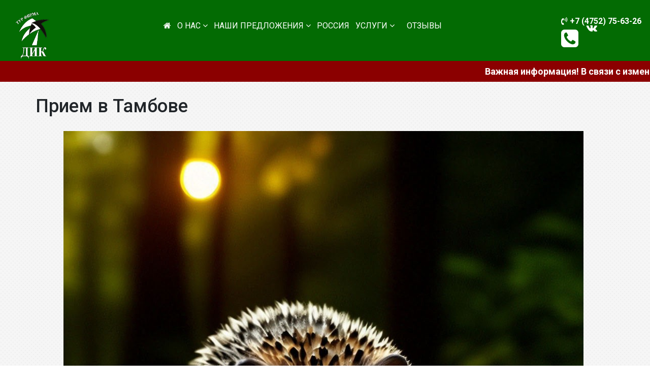

--- FILE ---
content_type: text/html; charset=utf-8
request_url: https://dictambov.ru/priem-v-tambove/231-nashi-programmy/2348-priem-v-tambovskoj-oblasti
body_size: 20540
content:

<!doctype html>
<html lang="en">
    <head>
        <meta charset="utf-8">
        <meta name="viewport" content="width=device-width, initial-scale=1, shrink-to-fit=no">
        <link rel="canonical" href="https://dictambov.ru/priem-v-tambove/231-nashi-programmy/2348-priem-v-tambovskoj-oblasti">
        <base href="https://dictambov.ru/priem-v-tambove/231-nashi-programmy/2348-priem-v-tambovskoj-oblasti" />
	<meta http-equiv="content-type" content="text/html; charset=utf-8" />
	<meta name="author" content="dictambov" />
	<title>Прием в Тамбове</title>
	<link href="/images/00-dictambov/favicon-dik.png" rel="shortcut icon" type="image/vnd.microsoft.icon" />
	<link href="/components/com_sppagebuilder/assets/css/font-awesome-5.min.css?6bd2d20028a6b817756c6fc32b24e316" rel="stylesheet" type="text/css" />
	<link href="/components/com_sppagebuilder/assets/css/font-awesome-v4-shims.css?6bd2d20028a6b817756c6fc32b24e316" rel="stylesheet" type="text/css" />
	<link href="/components/com_sppagebuilder/assets/css/animate.min.css?6bd2d20028a6b817756c6fc32b24e316" rel="stylesheet" type="text/css" />
	<link href="/components/com_sppagebuilder/assets/css/sppagebuilder.css?6bd2d20028a6b817756c6fc32b24e316" rel="stylesheet" type="text/css" />
	<link href="/media/com_sppagebuilder/css/article-2348.css" rel="stylesheet" type="text/css" />
	<link href="/plugins/system/jce/css/content.css?a108b0b74bfa8d784dadcd7b34d5d905" rel="stylesheet" type="text/css" />
	<link href="//fonts.googleapis.com/css?family=Roboto:100,100i,300,300i,400,400i,500,500i,700,700i,900,900i&amp;display=swap&amp;subset=cyrillic-ext" rel="stylesheet" type="text/css" />
	<link href="/templates/t1_megatrans2/css/bootstrap.min.css" rel="stylesheet" type="text/css" />
	<link href="/templates/t1_megatrans2/css/font-awesome.min.css" rel="stylesheet" type="text/css" />
	<link href="/templates/t1_megatrans2/css/template.css" rel="stylesheet" type="text/css" />
	<link href="/templates/t1_megatrans2/css/presets/default.css" rel="stylesheet" type="text/css" />
	<link href="/templates/t1_megatrans2/css/custom.css" rel="stylesheet" type="text/css" />
	<link href="https://dictambov.ru/media/mod_simplecallback/css/simplecallback.css" rel="stylesheet" type="text/css" />
	<link href="https://dictambov.ru/media/mod_simplecallback/css/sweetalert.css" rel="stylesheet" type="text/css" />
	<link href="https://dictambov.ru/media/mod_simplecallback/css/datepick.css" rel="stylesheet" type="text/css" />
	<style type="text/css">
body.site {background-image: url(/images/clipart/site-bg.gif);background-repeat: inherit;background-size: inherit;background-attachment: inherit;background-position: 0 0;}h6{font-family: 'Roboto', sans-serif;font-size: 20px;font-weight: 600;font-style: normal;}
.logo-image {height:97px;}#sp-top-bar{ color:#ffffff; }#sp-kak-rabotaem{ background-color:#f3f2f5; }#ymap_318{width:100%; height:350px}
	</style>
	<script type="application/json" class="joomla-script-options new">{"csrf.token":"cabe723070d47db5fa1f450c3872f337","system.paths":{"root":"","base":""},"joomla.jtext":{"JLIB_FORM_FIELD_INVALID":"\u041d\u0435\u043a\u043e\u0440\u0440\u0435\u043a\u0442\u043d\u043e \u0437\u0430\u043f\u043e\u043b\u043d\u0435\u043d\u043e \u043f\u043e\u043b\u0435:"}}</script>
	<script src="/media/jui/js/jquery.min.js?a108b0b74bfa8d784dadcd7b34d5d905" type="text/javascript"></script>
	<script src="/media/jui/js/jquery-noconflict.js?a108b0b74bfa8d784dadcd7b34d5d905" type="text/javascript"></script>
	<script src="/media/jui/js/jquery-migrate.min.js?a108b0b74bfa8d784dadcd7b34d5d905" type="text/javascript"></script>
	<script src="/components/com_sppagebuilder/assets/js/jquery.parallax.js?6bd2d20028a6b817756c6fc32b24e316" type="text/javascript"></script>
	<script src="/components/com_sppagebuilder/assets/js/sppagebuilder.js?6bd2d20028a6b817756c6fc32b24e316" defer="defer" type="text/javascript"></script>
	<script src="/media/system/js/caption.js?a108b0b74bfa8d784dadcd7b34d5d905" type="text/javascript"></script>
	<script src="/templates/t1_megatrans2/js/popper.min.js" type="text/javascript"></script>
	<script src="/templates/t1_megatrans2/js/bootstrap.min.js" type="text/javascript"></script>
	<script src="/templates/t1_megatrans2/js/main.js" type="text/javascript"></script>
	<script src="https://dictambov.ru/media/mod_simplecallback/js/simplecallback.js" type="text/javascript"></script>
	<script src="https://dictambov.ru/media/mod_simplecallback/js/sweetalert.min.js" type="text/javascript"></script>
	<script src="/media/system/js/mootools-core.js?a108b0b74bfa8d784dadcd7b34d5d905" type="text/javascript"></script>
	<script src="/media/system/js/core.js?a108b0b74bfa8d784dadcd7b34d5d905" type="text/javascript"></script>
	<script src="/media/system/js/punycode.js?a108b0b74bfa8d784dadcd7b34d5d905" type="text/javascript"></script>
	<script src="/media/system/js/validate.js?a108b0b74bfa8d784dadcd7b34d5d905" type="text/javascript"></script>
	<script src="/media/mod_simplecallback/js/datepicker.min.js" type="text/javascript"></script>
	<script src="//api-maps.yandex.ru/2.1/?lang=ru_RU" type="text/javascript"></script>
	<script type="text/javascript">
jQuery(function($){ initTooltips(); $("body").on("subform-row-add", initTooltips); function initTooltips (event, container) { container = container || document;$(container).find(".hasTooltip").tooltip({"html": true,"container": "body"});} });jQuery(window).on('load',  function() {
				new JCaption('img.caption');
			});template="t1_megatrans2";
	ymaps.ready(initObject);
	function initObject () {
		var yMap_318 = new ymaps.Map("ymap_318", {
				center: [52.703216,41.472917],
				zoom: 15,
				controls: ['default'],
				type: "yandex#map"				
			}, {
				searchControlProvider: "yandex#search"
			})

	,objectManager = new ymaps.ObjectManager({       
					clusterize: true,
					gridSize: 32
				});
			objectManager.objects.options.set("preset", "islands#blueDotIcon");
			objectManager.clusters.options.set("preset", "islands#blueClusterIcons");
			yMap_318.geoObjects.add(objectManager);
			objectManager.add(
			{
			"type": "FeatureCollection",
			"features": [
			{"type": "Feature", "id": "0_318", "geometry": {"type": "Point", "coordinates": [52.703216,41.472917]}, 
				"properties":{
					balloonContentHeader: "Туристическая фирма ДИК",
					balloonContentBody: "г.Тамбов, ул. Пионерская 5 б, офис 9",
					balloonContentFooter: "Часы работы: с 10-00 до 19-00",
					hintContent: "Туристическая фирма ДИК",
					iconContent: "",
					"clusterCaption": ""
				}
			},
		]
		}
			);
			
	}
			function openPrivat(){var h = window.innerHeight-40, w = window.innerWidth-40;
			if (h > 600) {h=600;}
			if (w > 800) {w=800;}
			window.open('/o-nas/2112-privacy/?tmpl=component', 'window', 'scrollbars=yes, status=no, toolbar=no, menubar=no, resizable=yes, location=no, left=10, top=10, ' + 'height=' + h + ',' + 'width='+ w);}
			function addPP(ident_form){
			jQuery(ident_form).append('<div class="js-privat fsize12 tac"><input style="width: 20px; display: inline-block; margin: 0 5px 0 0; vertical-align: top;" type="checkbox" name="privat_statement_form" value="1" checked /><a style="display:inline; line-height: 12px; font-size: 12px;padding: 0;" href="#" onclick="openPrivat();return false;" title="Соглашение на обработку персональных данных">Настоящим подтверждаю своё согласие с условиями политики конфиденциальности</a></div>');
			jQuery("body").on("change",".js-privat input",function(event){event.preventDefault(); var $this=jQuery(this);
			if(!$this.is(':checked')){$this.closest("form").find(jQuery("input[type='submit']")).attr("disabled","disabled");
			} else {$this.closest("form").find(jQuery("input[type='submit']")).removeAttr("disabled");}
			});
			}
			function addPPlink(ident_link){jQuery(ident_link).append('<div class="js-privat-link fsize12 tac"><a href="#" onclick="openPrivat();return false;" title="Соглашение на обработку персональных данных">Условия политики конфиденциальности</a></div>');}
			jQuery(function(){addPP(".sppb-ajax-contact-content"); addPPlink("#sp-footer");});
			
	</script>
	<script type="application/ld+json">
{"@context":"http:\/\/schema.org","@type":"Organization","name":"dictambov.ru","url":"https:\/\/dictambov.ru\/"}
	</script>
    </head>
    <body class="site helix-ultimate com-content view-article layout-default task-none itemid-1408 ru-ru ltr sticky-header layout-fluid offcanvas-init offcanvs-position-right">
    
    <div class="body-wrapper">
        <div class="body-innerwrapper">
                        <section id="sp-top-bar"class="sp-top-bar d-none d-sm-none d-md-none d-lg-none d-xl-none"><div class="container"><div class="container-inner"><div class="row"><div id="sp-top1" class="col-lg-2 "><div class="sp-column "></div></div><div id="sp-top2" class="col-lg-10 "><div class="sp-column "><div class="sp-module "><div class="sp-module-content">

<div class="custom"  >
	<p><i class="fa fa-phone-square fa-lg"></i>&nbsp;&nbsp;<a href="tel:+74752756326">+7 (4752) 75-63-26</a>&nbsp;&nbsp;&nbsp;&nbsp;<i class="fa fa-map fa-lg"></i>&nbsp; г.Тамбов, ул. Пионерская 5 б, офис 9 &nbsp;&nbsp;<i class="fa fa-clock-o fa-lg"></i>&nbsp;&nbsp;Пн-Пт: 09:00-19:00; СБ: 11:00-15:00</p></div>
</div></div></div></div></div></div></div></section><header id="sp-header"><div class="row"><div id="sp-logo" class="col-8 col-sm-8 col-md-8 col-lg-1 "><div class="sp-column "><div class="logo"><a href="/"><img class="logo-image" src="/images/00-dictambov/logo-dik1.png" alt="dictambov.ru"></a></div></div></div><div id="sp-menu" class="col-2 col-sm-2 col-md-2 col-lg-9 "><div class="sp-column "><nav class="sp-megamenu-wrapper" role="navigation"><a id="offcanvas-toggler" aria-label="Navigation" class="offcanvas-toggler-right d-block d-lg-none" href="#"><i class="fa fa-bars" aria-hidden="true" title="Navigation"></i></a><ul class="sp-megamenu-parent menu-animation-fade-down d-none d-lg-block"><li class="sp-menu-item"><a  href="/" ><span class="fa fa-home"></span></a></li><li class="sp-menu-item sp-has-child"><a  href="/o-nas" >О нас</a><div class="sp-dropdown sp-dropdown-main sp-dropdown-mega sp-menu-left" style="width: 200px;"><div class="sp-dropdown-inner"><div class="row"><div class="col-sm-12"><ul class="sp-mega-group"><li class="item-141 module "><div class="sp-module "><div class="sp-module-content"><ul class="category-module mod-list">
						<li>
									<a class="mod-articles-category-title " href="/o-nas/225-dogovor">Договор и оплата</a>
				
				
				
				
				
				
				
							</li>
					<li>
									<a class="mod-articles-category-title " href="/o-nas/2009-kontakty">Контакты</a>
				
				
				
				
				
				
				
							</li>
					<li>
									<a class="mod-articles-category-title " href="/o-nas/2112-privacy">Конфиденциальность</a>
				
				
				
				
				
				
				
							</li>
					<li>
									<a class="mod-articles-category-title " href="/o-nas/2070-o-kompanii">О компании</a>
				
				
				
				
				
				
				
							</li>
			</ul>
</div></div></li><li class="item-1182 menu_item item-header"></li><li class="item-1181 menu_item item-header"></li><li class="item-1180 menu_item item-header"></li></ul></div></div></div></div></li><li class="sp-menu-item sp-has-child"><a  href="/aktsii" title="Наши предложения" >НАШИ ПРЕДЛОЖЕНИЯ</a><div class="sp-dropdown sp-dropdown-main sp-dropdown-mega sp-menu-center" style="width: 260px;left: -130px;"><div class="sp-dropdown-inner"><div class="row"><div class="col-sm-12"><ul class="sp-mega-group"><li class="item-325 module "><div class="sp-module "><div class="sp-module-content"><ul class="category-module mod-list">
						<li>
									<a class="mod-articles-category-title " href="/priem-v-tambove/231-nashi-programmy/2047-detskij-otdykh">Школьные туры</a>
				
				
				
				
				
				
				
							</li>
					<li>
									<a class="mod-articles-category-title " href="/priem-v-tambove/231-nashi-programmy/2059-sbornye-tury-iz-tambova">Туры выходного дня</a>
				
				
				
				
				
				
				
							</li>
					<li>
									<a class="mod-articles-category-title active" href="/priem-v-tambove/231-nashi-programmy/2348-priem-v-tambovskoj-oblasti">Прием в Тамбове</a>
				
				
				
				
				
				
				
							</li>
					<li>
									<a class="mod-articles-category-title " href="/priem-v-tambove/231-nashi-programmy/2411-tury-v-kazan">Туры в Казань</a>
				
				
				
				
				
				
				
							</li>
					<li>
									<a class="mod-articles-category-title " href="/priem-v-tambove/231-nashi-programmy/2445-gostevoj-dom-lesnoe-zarech-e">гостевой дом "Лесное заречье"</a>
				
				
				
				
				
				
				
							</li>
					<li>
									<a class="mod-articles-category-title " href="/priem-v-tambove/231-nashi-programmy/2487-tury-dlya-detskikh-grupp">Туры  для детских групп</a>
				
				
				
				
				
				
				
							</li>
					<li>
									<a class="mod-articles-category-title " href="/priem-v-tambove/266-tury-po-rossii-keshbek/2390-keshbek-za-tury-po-rossii">КЭШБЭК ЗА ТУРЫ ПО РОССИИ</a>
				
				
				
				
				
				
				
							</li>
			</ul>
</div></div></li></ul></div></div></div></div></li><li class="sp-menu-item"><a  href="/rossiya" >Россия</a></li><li class="sp-menu-item sp-has-child"><a  href="/uslugi" title="Услуги" >Услуги</a><div class="sp-dropdown sp-dropdown-main sp-dropdown-mega sp-menu-center" style="width: 260px;left: -130px;"><div class="sp-dropdown-inner"><div class="row"><div class="col-sm-12"><ul class="sp-mega-group"><li class="item-128 module "><div class="sp-module "><div class="sp-module-content"><ul class="category-module mod-list">
						<li>
									<a class="mod-articles-category-title " href="/uslugi/2041-tur-vizy">Оформление виз</a>
				
				
				
				
				
				
				
							</li>
					<li>
									<a class="mod-articles-category-title " href="/uslugi/2014-transfer-taksi">Трансфер - Такси</a>
				
				
				
				
				
				
				
							</li>
					<li>
									<a class="mod-articles-category-title " href="/uslugi/2046-strakhovki-dlya-turistov">Страховки для туристов</a>
				
				
				
				
				
				
				
							</li>
					<li>
									<a class="mod-articles-category-title " href="/priem-v-tambove/2-main/2114-blablacar-poisk-nadjozhnykh-poputchikov">BlaBlaCar</a>
				
				
				
				
				
				
				
							</li>
					<li>
									<a class="mod-articles-category-title " href="/uslugi/2096-prokat-avtomobilej">Аренда авто</a>
				
				
				
				
				
				
				
							</li>
					<li>
									<a class="mod-articles-category-title " href="/uslugi/2020-obuchenie-za-rubezhom">Обучение за рубежом</a>
				
				
				
				
				
				
				
							</li>
			</ul>
</div></div></li></ul></div></div></div></div></li><li class="sp-menu-item"><a  href="/strany" ></a></li><li class="sp-menu-item"><a  href="/otzyvy" >Отзывы</a></li></ul></nav></div></div><div id="sp-telefon" class="col-2 col-sm-2 col-md-2 col-lg-2 "><div class="sp-column "><div class="sp-module sp-top-login"><div class="sp-module-content"><div class="mod-sppagebuilder sp-top-login sp-page-builder" data-module_id="323">
	<div class="page-content">
		<div id="section-id-1553269170099" class="sppb-section" ><div class="sppb-container-inner"><div class="sppb-row"><div class="sppb-col-md-12" id="column-wrap-id-1553269170179"><div id="column-id-1553269170179" class="sppb-column" ><div class="sppb-column-addons"><div id="sppb-addon-wrapper-1553269170180" class="sppb-addon-wrapper"><div id="sppb-addon-1553269170180" class="sppb-hidden-sm sppb-hidden-xs clearfix "     ><div class="sppb-addon sppb-addon-button-group sppb-text-left"><div class="sppb-addon-content"><a href="tel:+7 (4752) 75-63-26" id="btn-1553269170180" class="sppb-btn  sppb-btn-custom sppb-btn-sm sppb-btn-rounded sppb-btn-flat"><i class="fa fa-volume-control-phone"></i> +7 (4752) 75-63-26</a></div></div><style type="text/css">#sppb-addon-wrapper-1553269170180 {
margin:0px 0px 0px 0px;}
#sppb-addon-1553269170180 {
	color: #ffffff;
	box-shadow: 0 0 0 0 #ffffff;
}
#sppb-addon-1553269170180 {
}
#sppb-addon-1553269170180.sppb-element-loaded {
}
@media (min-width: 768px) and (max-width: 991px) {#sppb-addon-1553269170180 {}#sppb-addon-wrapper-1553269170180 {margin-top: 0px;margin-right: 0px;margin-bottom: 20px;margin-left: 0px;}}@media (max-width: 767px) {#sppb-addon-1553269170180 {}#sppb-addon-wrapper-1553269170180 {margin-top: 0px;margin-right: 0px;margin-bottom: 10px;margin-left: 0px;}}</style><style type="text/css">#sppb-addon-1553269170180 #btn-1553269170180.sppb-btn-custom{font-weight: 600;}#sppb-addon-1553269170180 #btn-1553269170180.sppb-btn-custom { color: #ffffff; font-size: 16px;}#sppb-addon-1553269170180 #btn-1553269170180.sppb-btn-custom:hover { background-color: #ff8000; color: #fff;}</style></div></div><div id="sppb-addon-wrapper-1553269170181" class="sppb-addon-wrapper"><div id="sppb-addon-1553269170181" class="sppb-hidden-sm sppb-hidden-xs clearfix "     ><div class="sppb-addon sppb-addon-icons-group  icons-group-title-postion-top sppb-text-center"><ul class="sppb-icons-group-list"><li id="icon-1553269170182" class=""><a href="https://vk.com/vkturdic" aria-label="вконтакте" rel="noopener noreferrer" target="_blank"><i class="fa fa-vk " aria-hidden="true" title="вконтакте"></i></a></li></ul></div><style type="text/css">#sppb-addon-wrapper-1553269170181 {
margin:0px 0px 0px 10px;}
#sppb-addon-1553269170181 {
	box-shadow: 0 0 0 0 #ffffff;
}
#sppb-addon-1553269170181 {
}
#sppb-addon-1553269170181.sppb-element-loaded {
}
@media (min-width: 768px) and (max-width: 991px) {#sppb-addon-1553269170181 {}#sppb-addon-wrapper-1553269170181 {margin-top: 0px;margin-right: 0px;margin-bottom: 20px;margin-left: 0px;}}@media (max-width: 767px) {#sppb-addon-1553269170181 {}#sppb-addon-wrapper-1553269170181 {margin-top: 0px;margin-right: 0px;margin-bottom: 10px;margin-left: 0px;}}</style><style type="text/css">#sppb-addon-1553269170181 .sppb-icons-group-list li#icon-1553269170182 a {height: 6px;margin: 14px;padding: 0px 0px 0px 0px;width: 6px;color: #ffffff;border-style: none;font-size: 20px;}#sppb-addon-1553269170181 .sppb-icons-group-list {margin: -14px;}#sppb-addon-1553269170181 .sppb-icons-group-list li#icon-1553269170182 .sppb-icons-label-text {font-size: 16px;letter-spacing: 0px;}#sppb-addon-1553269170181 .sppb-icons-group-list li#icon-1553269170182{display: inline-block;}@media (min-width: 768px) and (max-width: 991px) {#sppb-addon-1553269170181 .sppb-icons-group-list li#icon-1553269170182 a {padding:    ;}}@media (max-width: 767px) {#sppb-addon-1553269170181 .sppb-icons-group-list li#icon-1553269170182 a {padding:    ;}}</style></div></div><div id="sppb-addon-wrapper-1553269170182" class="sppb-addon-wrapper"><div id="sppb-addon-1553269170182" class="sppb-hidden-md sppb-hidden-lg clearfix "     ><div class="sppb-icon  sppb-text-center sppb-icon-hover-effect-zoom-in"><a  href="tel:+7(4752) 75-63-26"><span class="sppb-icon-inner"><i class="fa fa-phone-square" aria-hidden="true"></i></span></a></div><style type="text/css">#sppb-addon-wrapper-1553269170182 {
margin:0px 0px 0px 0px;}
#sppb-addon-1553269170182 {
	box-shadow: 0 0 0 0 #ffffff;
}
#sppb-addon-1553269170182 {
}
#sppb-addon-1553269170182.sppb-element-loaded {
}
@media (min-width: 768px) and (max-width: 991px) {#sppb-addon-1553269170182 {}#sppb-addon-wrapper-1553269170182 {margin-top: 0px;margin-right: 0px;margin-bottom: 20px;margin-left: 0px;}}@media (max-width: 767px) {#sppb-addon-1553269170182 {}#sppb-addon-wrapper-1553269170182 {margin-top: 0px;margin-right: 0px;margin-bottom: 10px;margin-left: 0px;}}</style><style type="text/css">#sppb-addon-1553269170182 .sppb-icon-inner {height: 40px;width: 40px;color: #ffffff;
}
#sppb-addon-1553269170182 .sppb-icon-inner i {line-height: 40px;font-size: 40px;
}
</style></div></div></div></div></div></div></div></div><style type="text/css">.sp-page-builder .page-content #section-id-1551868376801{padding-top:70px;padding-right:0px;padding-bottom:70px;padding-left:15px;margin-top:0px;margin-right:0px;margin-bottom:0px;margin-left:0px;}#column-id-1551868376831{box-shadow:0 0 0 0 #fff;}#column-id-1551868376833{box-shadow:0 0 0 0 #fff;}#column-id-1551868376835{box-shadow:0 0 0 0 #fff;}#column-id-1619429888469{box-shadow:0 0 0 0 #fff;}.sp-page-builder .page-content #section-id-1551867265623{padding-top:50px;padding-right:0px;padding-bottom:50px;padding-left:0px;margin-top:0px;margin-right:0px;margin-bottom:0px;margin-left:0px;}#column-id-1551867265658{box-shadow:0 0 0 0 #fff;}#column-id-1551867265660{box-shadow:0 0 0 0 #fff;}#column-id-1551867265662{box-shadow:0 0 0 0 #fff;}#column-id-1551867265664{box-shadow:0 0 0 0 #fff;}#column-id-1551867265666{box-shadow:0 0 0 0 #fff;}.sp-page-builder .page-content #section-id-1603107843289{padding-top:50px;padding-right:0px;padding-bottom:50px;padding-left:0px;margin-top:0px;margin-right:0px;margin-bottom:0px;margin-left:0px;background-color:#e0e0e0;}#column-id-1603107843286{box-shadow:0 0 0 0 #fff;}#column-id-1603107843287{box-shadow:0 0 0 0 #fff;}#column-id-1603107843288{box-shadow:0 0 0 0 #fff;}.sp-page-builder .page-content #section-id-1553283856666{padding-top:0px;padding-right:0px;padding-bottom:2px;padding-left:0px;margin-top:0px;margin-right:0px;margin-bottom:0px;margin-left:0px;background-image:url(/images/clipart/line_bg2-green-dark.png);background-repeat:repeat-x;background-size:inherit;background-attachment:scroll;background-position:0 0;}.sp-page-builder .page-content #section-id-1553283856666 > .sppb-row-overlay {mix-blend-mode:normal;}#column-id-1553283856680{box-shadow:0 0 0 0 #fff;}.sp-page-builder .page-content #section-id-1553286561558{padding-top:50px;padding-right:0px;padding-bottom:50px;padding-left:0px;margin-top:0px;margin-right:0px;margin-bottom:0px;margin-left:0px;background-color:#036b03;}#column-id-1553286561590{box-shadow:0 0 0 0 #fff;}#column-id-1553286561591{box-shadow:0 0 0 0 #fff;}#column-id-1553286561594{box-shadow:0 0 0 0 #fff;}.sp-page-builder .page-content #section-id-1553283856667{padding-top:2px;padding-right:0px;padding-bottom:0px;padding-left:0px;margin-top:0px;margin-right:0px;margin-bottom:0px;margin-left:0px;background-image:url(/images/clipart/line2_bg2-green-dark.png);background-repeat:repeat-x;background-size:inherit;background-attachment:scroll;background-position:0 100%;}.sp-page-builder .page-content #section-id-1553283856667 > .sppb-row-overlay {mix-blend-mode:normal;}#column-id-1553283856682{box-shadow:0 0 0 0 #fff;}.sp-page-builder .page-content #section-id-1553269170099{padding-top:0px;padding-right:0px;padding-bottom:0px;padding-left:0px;margin-top:0px;margin-right:0px;margin-bottom:0px;margin-left:0px;}#column-id-1553269170179{box-shadow:0 0 0 0 #fff;}</style>	</div>
</div>
</div></div></div></div></div></header><section id="sp-slider"><div class="row"><div id="sp-slider" class="col-lg-12 "><div class="sp-column ">

<div class="custom"  >
	<marquee style="font-weight: 600;
    padding: 7px;
    font-size: 18px;
    color: #fff;
    background: darkred;"> Важная информация! В связи с изменением цен на отдельные услуги общая стоимость тура может меняться. Окончательную стоимость программы уточнять при бронировании!
</marquee></div>
</div></div></div></section><section id="sp-section-4"class="major-background-color"><div class="row"><div id="sp-title" class="col-lg-12 "><div class="sp-column "></div></div></div></section><section id="sp-main-body"><div class="container"><div class="container-inner"><div class="row"><main id="sp-component" class="col-lg-12 " role="main"><div class="sp-column "><div id="system-message-container">
	</div>
<div class="article-details" itemscope itemtype="https://schema.org/Article">
	<meta itemprop="inLanguage" content="ru-RU">
	
						
		
		<div class="article-header">
					<h1 itemprop="headline">
				Прием в Тамбове			</h1>
								
			</div>
	
		
	
		
	
		
		
	
	<div itemprop="articleBody">
		<div id="sp-page-builder" class="sp-page-builder sppb-article-page-wrapper"><div class="page-content"><section id="section-id-1591188260442" class="sppb-section" ><div class="sppb-row-container"><div class="sppb-row"><div class="sppb-col-md-12 sppb-order-xs-3" id="column-wrap-id-1591188260441"><div id="column-id-1591188260441" class="sppb-column" ><div class="sppb-column-addons"><div id="sppb-addon-wrapper-1591188394401" class="sppb-addon-wrapper"><div id="sppb-addon-1591188394401" class="clearfix "     ><div class="sppb-addon sppb-addon-articles "><div class="sppb-addon-content"><div class="sppb-row"><div class="sppb-col-sm-4"><div class="sppb-addon-article"><a class="sppb-article-img-wrap" href="/priem-v-tambove/2486-jozhiki-v-michurinske" itemprop="url"><img class="sppb-img-responsive" src="/images/zima/ёжики_в_мич.jpeg" alt="10+" itemprop="thumbnailUrl"></a><div class="sppb-article-info-wrap"><h6><a href="/priem-v-tambove/2486-jozhiki-v-michurinske" itemprop="url">10+</a></h6><div class="sppb-article-introtext"><h6><span style="color: #008000;">Ёжики в Мичуринске</span></h6>
<p>Мичуриск-Дубовое-Тамбов<br />3 дня 2 ночи</p>
...</div></div></div></div><div class="sppb-col-sm-4"><div class="sppb-addon-article"><a class="sppb-article-img-wrap" href="/priem-v-tambove/2473-kak-vyrasti-geroem" itemprop="url"><img class="sppb-img-responsive" src="/images/2022/12/как_вырасти_героем.jpeg" alt="10+" itemprop="thumbnailUrl"></a><div class="sppb-article-info-wrap"><h6><a href="/priem-v-tambove/2473-kak-vyrasti-geroem" itemprop="url">10+</a></h6><div class="sppb-article-introtext"><h6><span style="color: #008000;">Как вырасти героем</span></h6>
<div>Тамбов-Москва<br /> 2 дня 1 ночь</div>
...</div></div></div></div><div class="sppb-col-sm-4"><div class="sppb-addon-article"><a class="sppb-article-img-wrap" href="/priem-v-tambove/2472-poklonimsya-velikim-tem-godam" itemprop="url"><img class="sppb-img-responsive" src="/images/2022/12/поклонимся_втг.jpeg" alt="10+" itemprop="thumbnailUrl"></a><div class="sppb-article-info-wrap"><h6><a href="/priem-v-tambove/2472-poklonimsya-velikim-tem-godam" itemprop="url">10+</a></h6><div class="sppb-article-introtext"><h6><span style="color: #008000;">«Поклонимся великим тем годам<strong>...»</strong></span></h6>
<p>Тамбов-Воронеж<br />2 дня 1 ночь</p>
...</div></div></div></div><div class="sppb-col-sm-4"><div class="sppb-addon-article"><a class="sppb-article-img-wrap" href="/priem-v-tambove/2471-lyubimoj-otchizny-listaya-dnevnik-po-sobytiyam-1-mirovoj-vojny" itemprop="url"><img class="sppb-img-responsive" src="/images/2022/12/Любимой_отчизны_лд.jpeg" alt="10+" itemprop="thumbnailUrl"></a><div class="sppb-article-info-wrap"><h6><a href="/priem-v-tambove/2471-lyubimoj-otchizny-listaya-dnevnik-po-sobytiyam-1-mirovoj-vojny" itemprop="url">10+</a></h6><div class="sppb-article-introtext"><h6><span style="color: #008000;">Любимой Отчизны листая дневник.</span></h6>
<p>Кирсанов-Моршанск<br />2 дня 1 ночь</p>
...</div></div></div></div><div class="sppb-col-sm-4"><div class="sppb-addon-article"><a class="sppb-article-img-wrap" href="/priem-v-tambove/2470-zhivi-i-pomni" itemprop="url"><img class="sppb-img-responsive" src="/images/2022/12/живи_и_помни.jpeg" alt="10+" itemprop="thumbnailUrl"></a><div class="sppb-article-info-wrap"><h6><a href="/priem-v-tambove/2470-zhivi-i-pomni" itemprop="url">10+</a></h6><div class="sppb-article-introtext"><h6><span style="color: #008000;">Живи и помни</span></h6>
<p>Тамбов-Осино-Гай-Бондари<br />3 дня 2 ночи</p>
...</div></div></div></div><div class="sppb-col-sm-4"><div class="sppb-addon-article"><a class="sppb-article-img-wrap" href="/priem-v-tambove/2469-goryachij-sneg-istoriya-2-oj-gvardejskoj-armii" itemprop="url"><img class="sppb-img-responsive" src="/images/2022/12/горячий_снег.jpeg" alt="10+" itemprop="thumbnailUrl"></a><div class="sppb-article-info-wrap"><h6><a href="/priem-v-tambove/2469-goryachij-sneg-istoriya-2-oj-gvardejskoj-armii" itemprop="url">10+</a></h6><div class="sppb-article-introtext"><h6><span style="color: #008000;">Горячий снег. История &nbsp;2-ой гвардейской&nbsp; армии.</span></h6>
<p>Тамбов-Волгоград<br />2 дня 1 ночь</p>
...</div></div></div></div><div class="sppb-col-sm-4"><div class="sppb-addon-article"><a class="sppb-article-img-wrap" href="/priem-v-tambove/2453-ryzhij-gorod" itemprop="url"><img class="sppb-img-responsive" src="/images/zima/рыж_г.jpeg" alt="10+" itemprop="thumbnailUrl"></a><div class="sppb-article-info-wrap"><h6><a href="/priem-v-tambove/2453-ryzhij-gorod" itemprop="url">10+</a></h6><div class="sppb-article-introtext"><h6><span style="color: #008000;">Рыжий город</span></h6>
<p>Кирсанов-Кобяки-Ивановка<br /> 3 дня 2 ночи</p>
...</div></div></div></div><div class="sppb-col-sm-4"><div class="sppb-addon-article"><a class="sppb-article-img-wrap" href="/priem-v-tambove/2332-ocharovanie-russkogo-pomestya" itemprop="url"><img class="sppb-img-responsive" src="/images/zima/Очарование_рп.jpeg" alt="10+" itemprop="thumbnailUrl"></a><div class="sppb-article-info-wrap"><h6><a href="/priem-v-tambove/2332-ocharovanie-russkogo-pomestya" itemprop="url">10+</a></h6><div class="sppb-article-introtext"><h6><span style="color: #008000;">Очарование русского поместья</span></h6>
<p>Знаменка-Ивановка<br />1 день</p>
...</div></div></div></div><div class="sppb-col-sm-4"><div class="sppb-addon-article"><a class="sppb-article-img-wrap" href="/priem-v-tambove/2417-v-68-tsarstve-tambovskom-gosudarstveovskom-gosudarstve" itemprop="url"><img class="sppb-img-responsive" src="/images/images/68/В_68_ц.jpeg" alt="12+" itemprop="thumbnailUrl"></a><div class="sppb-article-info-wrap"><h6><a href="/priem-v-tambove/2417-v-68-tsarstve-tambovskom-gosudarstveovskom-gosudarstve" itemprop="url">12+</a></h6><div class="sppb-article-introtext"><h6><span style="color: #008000;">В 68 царстве Тамбовском государстве</span></h6>
<p>Тамбов-Дубовое-Мичуринск<br />2 дня 1 ночь</p>
...</div></div></div></div><div class="sppb-col-sm-4"><div class="sppb-addon-article"><a class="sppb-article-img-wrap" href="/priem-v-tambove/2421-po-tambovskim-svyatynyam-hramy-goroda" itemprop="url"><img class="sppb-img-responsive" src="/images/zima/храм.jpg" alt="12+" itemprop="thumbnailUrl"></a><div class="sppb-article-info-wrap"><h6><a href="/priem-v-tambove/2421-po-tambovskim-svyatynyam-hramy-goroda" itemprop="url">12+</a></h6><div class="sppb-article-introtext"><h6><span style="color: #008000;">По святым местам</span></h6>
<p>Тамбов<br />4 часа</p>
...</div></div></div></div><div class="sppb-col-sm-4"><div class="sppb-addon-article"><a class="sppb-article-img-wrap" href="/priem-v-tambove/2452-my-deti-kommunarov" itemprop="url"><img class="sppb-img-responsive" src="/images/zima/мы-дети_к.jpeg" alt="12+" itemprop="thumbnailUrl"></a><div class="sppb-article-info-wrap"><h6><a href="/priem-v-tambove/2452-my-deti-kommunarov" itemprop="url">12+</a></h6><div class="sppb-article-introtext"><h6><span style="color: #008000;">Мы -&nbsp; дети коммунаров</span></h6>
<p>Вячка-Кирсанов-Ленинское<br />2 дня 1 ночь</p>
...</div></div></div></div><div class="sppb-col-sm-4"><div class="sppb-addon-article"><a class="sppb-article-img-wrap" href="/priem-v-tambove/2432-uyutnaya-reaktsiya" itemprop="url"><img class="sppb-img-responsive" src="/images/zima/уютная_реакция.jpeg" alt="12+" itemprop="thumbnailUrl"></a><div class="sppb-article-info-wrap"><h6><a href="/priem-v-tambove/2432-uyutnaya-reaktsiya" itemprop="url">12+</a></h6><div class="sppb-article-introtext"><h6><span style="color: #008000;">Уютная реакция</span></h6>
<p>Рассказово-Тамбов<br />2 дня 1 ночь</p>
...</div></div></div></div><div class="sppb-col-sm-4"><div class="sppb-addon-article"><a class="sppb-article-img-wrap" href="/priem-v-tambove/2428-o-vere-o-kul-ture-istorii-ekskursionnyj-tur-po-pravoslavnym-svyatynyam-tambovskoj-oblasti-2-dnya-1-noch" itemprop="url"><img class="sppb-img-responsive" src="/images/zima/вера.jpg" alt="12+" itemprop="thumbnailUrl"></a><div class="sppb-article-info-wrap"><h6><a href="/priem-v-tambove/2428-o-vere-o-kul-ture-istorii-ekskursionnyj-tur-po-pravoslavnym-svyatynyam-tambovskoj-oblasti-2-dnya-1-noch" itemprop="url">12+</a></h6><div class="sppb-article-introtext"><h6><span style="color: #008000;">О вере, о культуре, истории.</span></h6>
<p>Моршанск-Тамбов<br /> 2 дня 1 ночь</p>
...</div></div></div></div><div class="sppb-col-sm-4"><div class="sppb-addon-article"><a class="sppb-article-img-wrap" href="/priem-v-tambove/2427-irskaya-kommuna-100-letnyaya-istoriya" itemprop="url"><img class="sppb-img-responsive" src="/images/zima/Ирская_коммуна_100.jpeg" alt="12+" itemprop="thumbnailUrl"></a><div class="sppb-article-info-wrap"><h6><a href="/priem-v-tambove/2427-irskaya-kommuna-100-letnyaya-istoriya" itemprop="url">12+</a></h6><div class="sppb-article-introtext"><h6><span style="color: #008000;">Ирская коммуна.100-летняя история.</span></h6>
<p>Вячка-Кирсанов-Ленинское<br />1 день</p>
...</div></div></div></div><div class="sppb-col-sm-4"><div class="sppb-addon-article"><a class="sppb-article-img-wrap" href="/priem-v-tambove/2426-michurinsk-v-svete-sofitov" itemprop="url"><img class="sppb-img-responsive" src="/images/zima/Мичуринск_в_свете_софитов.jpeg" alt="12+" itemprop="thumbnailUrl"></a><div class="sppb-article-info-wrap"><h6><a href="/priem-v-tambove/2426-michurinsk-v-svete-sofitov" itemprop="url">12+</a></h6><div class="sppb-article-introtext"><h6><span style="color: #008000;">Мичуринск в свете софитов</span></h6>
<p>Мичуринск<br /> 1 день</p>
...</div></div></div></div><div class="sppb-col-sm-4"><div class="sppb-addon-article"><a class="sppb-article-img-wrap" href="/priem-v-tambove/2425-lyublyu-zapakh-yablochnyj-nadkusyvat-bryzgami-d-arbenina" itemprop="url"><img class="sppb-img-responsive" src="/images/zima/Люблю_запах_яблочный.jpeg" alt="12+" itemprop="thumbnailUrl"></a><div class="sppb-article-info-wrap"><h6><a href="/priem-v-tambove/2425-lyublyu-zapakh-yablochnyj-nadkusyvat-bryzgami-d-arbenina" itemprop="url">12+</a></h6><div class="sppb-article-introtext"><h6><span style="color: #008000;">Люблю запах яблочный надкусывать брызгами.. Д.Арбенина</span></h6>
<p>Петровское-Дубовое <br />1 день</p>
...</div></div></div></div><div class="sppb-col-sm-4"><div class="sppb-addon-article"><a class="sppb-article-img-wrap" href="/priem-v-tambove/2334-talanty-zemli-michurinskoy" itemprop="url"><img class="sppb-img-responsive" src="/images/zima/Таланты_зм.jpeg" alt="12+" itemprop="thumbnailUrl"></a><div class="sppb-article-info-wrap"><h6><a href="/priem-v-tambove/2334-talanty-zemli-michurinskoy" itemprop="url">12+</a></h6><div class="sppb-article-introtext"><h6><span style="color: #008000;">Таланты земли Мичуринской.</span></h6>
<p>Мичуринск<br />1 день</p>
...</div></div></div></div><div class="sppb-col-sm-4"><div class="sppb-addon-article"><a class="sppb-article-img-wrap" href="/priem-v-tambove/2349-littourpp" itemprop="url"><img class="sppb-img-responsive" src="/images/LitTourPP/провинциал_пр.jpeg" alt="12+" itemprop="thumbnailUrl"></a><div class="sppb-article-info-wrap"><h6><a href="/priem-v-tambove/2349-littourpp" itemprop="url">12+</a></h6><div class="sppb-article-introtext"><h6><span style="color: #008000;">Провинциальные прогулки</span></h6>
<p>Тамбовская обл.-Пензенская обл<br />3 дня 2 ночи</p>
...</div></div></div></div><div class="sppb-col-sm-4"><div class="sppb-addon-article"><a class="sppb-article-img-wrap" href="/priem-v-tambove/2344-po-sledam" itemprop="url"><img class="sppb-img-responsive" src="/images/zima/по_следам.jpg" alt="12+" itemprop="thumbnailUrl"></a><div class="sppb-article-info-wrap"><h6><a href="/priem-v-tambove/2344-po-sledam" itemprop="url">12+</a></h6><div class="sppb-article-introtext"><h6><span style="color: #008000;">По следам</span></h6>
<p>Чаплыгин-Тамбов<br />2 дня 1 ночь</p>
...</div></div></div></div><div class="sppb-col-sm-4"><div class="sppb-addon-article"><a class="sppb-article-img-wrap" href="/priem-v-tambove/2343-puteshestvie-v-miflandiyu" itemprop="url"><img class="sppb-img-responsive" src="/images/zima/путешествие_в_мифландию.jpeg" alt="12+" itemprop="thumbnailUrl"></a><div class="sppb-article-info-wrap"><h6><a href="/priem-v-tambove/2343-puteshestvie-v-miflandiyu" itemprop="url">12+</a></h6><div class="sppb-article-introtext"><h6><span style="color: #008000;">Путешествие в Мифландию</span></h6>
<p>Воронежская обл.-Тамбовская обл.<br />2 дня 1 ночь</p>
...</div></div></div></div><div class="sppb-col-sm-4"><div class="sppb-addon-article"><a class="sppb-article-img-wrap" href="/priem-v-tambove/2416-priklyuchenie-vykhodnogo-dnya" itemprop="url"><img class="sppb-img-responsive" src="/images/images/baydarki/приключения_вд.jpeg" alt="14+" itemprop="thumbnailUrl"></a><div class="sppb-article-info-wrap"><h6><a href="/priem-v-tambove/2416-priklyuchenie-vykhodnogo-dnya" itemprop="url">14+</a></h6><div class="sppb-article-introtext"><h6><span style="color: #008000;">Приключения выходного дня.</span></h6>
<p>Тамбов-Инжавино-Переход<br />2 дня 1 ночь</p>
...</div></div></div></div><div class="sppb-col-sm-4"><div class="sppb-addon-article"><a class="sppb-article-img-wrap" href="/priem-v-tambove/2414-kogda-gulyal-zdes-vol-nyj-veter" itemprop="url"><img class="sppb-img-responsive" src="/images/images/kogda/когда_гулял_звв.jpeg" alt="14+" itemprop="thumbnailUrl"></a><div class="sppb-article-info-wrap"><h6><a href="/priem-v-tambove/2414-kogda-gulyal-zdes-vol-nyj-veter" itemprop="url">14+</a></h6><div class="sppb-article-introtext"><h6><span style="color: #008000;">Когда гулял здесь вольный ветер.</span></h6>
<p>Тамбовская обл.-Липецкая обл.<br /> 2 дня 1 ночь</p>
...</div></div></div></div><div class="sppb-col-sm-4"><div class="sppb-addon-article"><a class="sppb-article-img-wrap" href="/priem-v-tambove/2415-maevka-po-tambovski" itemprop="url"><img class="sppb-img-responsive" src="/images/images/maevka/маевка.jpeg" alt="16+" itemprop="thumbnailUrl"></a><div class="sppb-article-info-wrap"><h6><a href="/priem-v-tambove/2415-maevka-po-tambovski" itemprop="url">16+</a></h6><div class="sppb-article-introtext"><h6><span style="color: #008000;">Маевка по-тамбовски.</span></h6>
<p>Тамбов-Ивановка-Мичуринск<br />&nbsp;3 дня 2 ночи</p>
...</div></div></div></div><div class="sppb-col-sm-4"><div class="sppb-addon-article"><a class="sppb-article-img-wrap" href="/priem-v-tambove/2341-gustrotourvpu" itemprop="url"><img class="sppb-img-responsive" src="/images/в_поисках.jpeg" alt="16+" itemprop="thumbnailUrl"></a><div class="sppb-article-info-wrap"><h6><a href="/priem-v-tambove/2341-gustrotourvpu" itemprop="url">16+</a></h6><div class="sppb-article-introtext"><h6 style="text-align: left;"><span style="color: #008000;">В поисках утраченого.</span></h6>
<p style="text-align: left;">Тамбов-Рассказово-Ивановка<br />3 дня 2 ночи</p>
...</div></div></div></div><div class="sppb-col-sm-4"><div class="sppb-addon-article"><a class="sppb-article-img-wrap" href="/priem-v-tambove/2420-ocharovannye-rozhdestvom" itemprop="url"><img class="sppb-img-responsive" src="/images/zima/очарованные_рождеством.jpeg" alt="16+" itemprop="thumbnailUrl"></a><div class="sppb-article-info-wrap"><h6><a href="/priem-v-tambove/2420-ocharovannye-rozhdestvom" itemprop="url">16+</a></h6><div class="sppb-article-introtext"><h6 style="text-align: left;"><span style="color: #008000;">Очарованые рождеством</span></h6>
<p style="text-align: left;">Кирсанов-Тамбов-Мичуринск<br />3 дня 2 ночи</p>
...</div></div></div></div><div class="sppb-col-sm-4"><div class="sppb-addon-article"><a class="sppb-article-img-wrap" href="/priem-v-tambove/2406-istoriya-i-kul-turnoe-nasledie-tambovskogo-dvoryanstva" itemprop="url"><img class="sppb-img-responsive" src="/images/GastroTourVPU/рахм_для_сайта.jpeg" alt="18+" itemprop="thumbnailUrl"></a><div class="sppb-article-info-wrap"><h6><a href="/priem-v-tambove/2406-istoriya-i-kul-turnoe-nasledie-tambovskogo-dvoryanstva" itemprop="url">18+</a></h6><div class="sppb-article-introtext"><h6><span style="color: #008000;">Когда душа поет.&nbsp;</span></h6>
<p>Тамбов-Знаменка-Ивановка<br />2 дня 1 ночь</p>
...</div></div></div></div><div class="sppb-col-sm-4"><div class="sppb-addon-article"><a class="sppb-article-img-wrap" href="/priem-v-tambove/2413-staraya-staraya-skazka-kirsanova" itemprop="url"><img class="sppb-img-responsive" src="/images/images/kirsanov/старая_сказка_к.jpeg" alt="6+" itemprop="thumbnailUrl"></a><div class="sppb-article-info-wrap"><h6><a href="/priem-v-tambove/2413-staraya-staraya-skazka-kirsanova" itemprop="url">6+</a></h6><div class="sppb-article-introtext"><h6><span style="color: #008000;">Старая, старая сказка …Кирсанова</span></h6>
<p>Экскурсионный тур по<br />Тамбовской области.3 дня2<br />ночи</p>
...</div></div></div></div><div class="sppb-col-sm-4"><div class="sppb-addon-article"><a class="sppb-article-img-wrap" href="/priem-v-tambove/2451-mify-rodnogo-kraya" itemprop="url"><img class="sppb-img-responsive" src="/images/zima/мифы_дс.jpeg" alt="6+" itemprop="thumbnailUrl"></a><div class="sppb-article-info-wrap"><h6><a href="/priem-v-tambove/2451-mify-rodnogo-kraya" itemprop="url">6+</a></h6><div class="sppb-article-introtext"><h6><span style="color: #008000;">Мифы родного края</span></h6>
<p>Тамбов-Бондари<br />2 дня 1 ночь</p>
...</div></div></div></div><div class="sppb-col-sm-4"><div class="sppb-addon-article"><a class="sppb-article-img-wrap" href="/priem-v-tambove/2335-na-beregakh-tsny" itemprop="url"><img class="sppb-img-responsive" src="/images/zima/На_берегах_Цны.jpeg" alt="6+" itemprop="thumbnailUrl"></a><div class="sppb-article-info-wrap"><h6><a href="/priem-v-tambove/2335-na-beregakh-tsny" itemprop="url">6+</a></h6><div class="sppb-article-introtext"><h6><span style="color: #008000;">На берегах Цны.</span></h6>
<p>Тамбовский район. Горелое<br />1 день</p>
...</div></div></div></div><div class="sppb-col-sm-4"><div class="sppb-addon-article"><a class="sppb-article-img-wrap" href="/priem-v-tambove/2336-novyj-vek-priglashaet-vsekh" itemprop="url"><img class="sppb-img-responsive" src="/images/zima/К_Рахманинову_за_вдохновеньем.jpeg" alt="6+" itemprop="thumbnailUrl"></a><div class="sppb-article-info-wrap"><h6><a href="/priem-v-tambove/2336-novyj-vek-priglashaet-vsekh" itemprop="url">6+</a></h6><div class="sppb-article-introtext"><h6><span style="color: #008000;">К Рахманинову за вдохновеньем.</span></h6>
<p>Рассказово-Ивановка<br />1 день</p>
...</div></div></div></div><div class="sppb-col-sm-4"><div class="sppb-addon-article"><a class="sppb-article-img-wrap" href="/priem-v-tambove/2337-na-lysye-gory-k-tatarskomu-valu" itemprop="url"><img class="sppb-img-responsive" src="/images/zima/На_Лысые_горы_к_ТВ.jpeg" alt="6+" itemprop="thumbnailUrl"></a><div class="sppb-article-info-wrap"><h6><a href="/priem-v-tambove/2337-na-lysye-gory-k-tatarskomu-valu" itemprop="url">6+</a></h6><div class="sppb-article-introtext"><h6><span style="color: #008000;">На Лысые горы к Татарскому валу</span></h6>
<p>Лысые горы<br /> 1 день</p>
...</div></div></div></div><div class="sppb-col-sm-4"><div class="sppb-addon-article"><a class="sppb-article-img-wrap" href="/priem-v-tambove/2450-dvukhdnevnaya-ekskursiya-million-let-za-dva-dnya" itemprop="url"><img class="sppb-img-responsive" src="/images/zima/миллион_лет_за2_дня.jpeg" alt="6+" itemprop="thumbnailUrl"></a><div class="sppb-article-info-wrap"><h6><a href="/priem-v-tambove/2450-dvukhdnevnaya-ekskursiya-million-let-za-dva-dnya" itemprop="url">6+</a></h6><div class="sppb-article-introtext"><h6><span style="color: #008000;">Миллион лет за два дня</span></h6>
<p>Кирсанов-Фёдоровка-Вячка-Ленинское<br />2 дня 1 ночь</p>
...</div></div></div></div><div class="sppb-col-sm-4"><div class="sppb-addon-article"><a class="sppb-article-img-wrap" href="/priem-v-tambove/2424-raj-na-zemle-morshansk-novotomnikovo-ekskursionnyj-tur-po-tambovskoj-oblasti" itemprop="url"><img class="sppb-img-responsive" src="/images/zima/РАй_на_земле_дс.jpeg" alt="8+" itemprop="thumbnailUrl"></a><div class="sppb-article-info-wrap"><h6><a href="/priem-v-tambove/2424-raj-na-zemle-morshansk-novotomnikovo-ekskursionnyj-tur-po-tambovskoj-oblasti" itemprop="url">8+</a></h6><div class="sppb-article-introtext"><h6><span style="color: #008000;">Рай на земле.</span></h6>
<p>Моршанск-Новотомниково<br />1 день</p>
...</div></div></div></div></div></div></div></div></div></div></div></div></div></div></section></div></div>	</div>

				
	
				
						
		
	

	<ul class="pager pagenav">
	<li class="next">
		<a class="hasTooltip" title="14+" aria-label="Следующий материал: 14+" href="/priem-v-tambove/2416-priklyuchenie-vykhodnogo-dnya" rel="next">
			<span aria-hidden="true">Вперед</span> <span class="icon-chevron-right" aria-hidden="true"></span>		</a>
	</li>
</ul>
	
				</div></div></main></div></div></div></section><section id="sp-forma-zakaza"><div class="row"><div id="sp-forma-zakaza" class="col-lg-12 "><div class="sp-column "><div class="sp-module "><div class="sp-module-content"><div class="mod-sppagebuilder  sp-page-builder" data-module_id="334">
	<div class="page-content">
		<div id="section-id-1603107843289" class="sppb-section" ><div class="sppb-container-inner"><div class="sppb-row"><div class="sppb-col-md-4" id="column-wrap-id-1603107843286"><div id="column-id-1603107843286" class="sppb-column" ><div class="sppb-column-addons"><div id="sppb-addon-wrapper-1603107843292" class="sppb-addon-wrapper"><div id="sppb-addon-1603107843292" class="clearfix "     ><div class="sppb-text-center"><a target="_blank" href="/o-nas/225-dogovor" id="btn-1603107843292" class="sppb-btn  sppb-btn-custom sppb-btn-lg sppb-btn-rounded">КАК ОПЛАТИТЬ ДОГОВОР</a></div><style type="text/css">#sppb-addon-wrapper-1603107843292 {
margin:0px 0px 30px 0px;}
#sppb-addon-1603107843292 {
	box-shadow: 0 0 0 0 #ffffff;
}
#sppb-addon-1603107843292 {
}
#sppb-addon-1603107843292.sppb-element-loaded {
}
@media (min-width: 768px) and (max-width: 991px) {#sppb-addon-1603107843292 {}#sppb-addon-wrapper-1603107843292 {margin-top: 0px;margin-right: 0px;margin-bottom: 20px;margin-left: 0px;}}@media (max-width: 767px) {#sppb-addon-1603107843292 {}#sppb-addon-wrapper-1603107843292 {margin-top: 0px;margin-right: 0px;margin-bottom: 10px;margin-left: 0px;}}</style><style type="text/css">#sppb-addon-1603107843292 #btn-1603107843292.sppb-btn-custom{font-weight: 500;}#sppb-addon-1603107843292 #btn-1603107843292.sppb-btn-custom { background-color: #036B03; color: #fff; padding: 10px 50px 10px 50px; font-size: 18px;}#sppb-addon-1603107843292 #btn-1603107843292.sppb-btn-custom:hover { background-color: #FFC107; color: #036B03;}</style></div></div></div></div></div><div class="sppb-col-md-4" id="column-wrap-id-1603107843287"><div id="column-id-1603107843287" class="sppb-column" ><div class="sppb-column-addons"><div id="sppb-addon-wrapper-1624284536640" class="sppb-addon-wrapper"><div id="sppb-addon-1624284536640" class="clearfix "     ><div class="sppb-text-center"><a target="_blank" href="https://privetmir.ru/register/%22%20target=%22_blank%22%20rel=%22noopener/" id="btn-1624284536640" class="sppb-btn  sppb-btn-custom sppb-btn-lg sppb-btn-rounded">РЕГИСТРАЦИЯ КАРТЫ КЕШБЭК</a></div><style type="text/css">#sppb-addon-wrapper-1624284536640 {
margin:0px 0px 30px 0px;}
#sppb-addon-1624284536640 {
	box-shadow: 0 0 0 0 #ffffff;
}
#sppb-addon-1624284536640 {
}
#sppb-addon-1624284536640.sppb-element-loaded {
}
@media (min-width: 768px) and (max-width: 991px) {#sppb-addon-1624284536640 {}#sppb-addon-wrapper-1624284536640 {margin-top: 0px;margin-right: 0px;margin-bottom: 20px;margin-left: 0px;}}@media (max-width: 767px) {#sppb-addon-1624284536640 {}#sppb-addon-wrapper-1624284536640 {margin-top: 0px;margin-right: 0px;margin-bottom: 10px;margin-left: 0px;}}</style><style type="text/css">#sppb-addon-1624284536640 #btn-1624284536640.sppb-btn-custom{font-weight: 500;}#sppb-addon-1624284536640 #btn-1624284536640.sppb-btn-custom { background-color: #036B03; color: #fff; padding: 10px 30px 10px 30px; font-size: 18px;}#sppb-addon-1624284536640 #btn-1624284536640.sppb-btn-custom:hover { background-color: #FFC107; color: #036B03;}</style></div></div></div></div></div><div class="sppb-col-md-4" id="column-wrap-id-1603107843288"><div id="column-id-1603107843288" class="sppb-column" ><div class="sppb-column-addons"><div id="sppb-addon-wrapper-1603107843295" class="sppb-addon-wrapper"><div id="sppb-addon-1603107843295" class="clearfix "     ><div class="sppb-text-center"><a target="_blank" href="https://securepayments.sberbank.ru/shortlink/Sp1ceeiX" id="btn-1603107843295" class="sppb-btn  sppb-btn-custom sppb-btn-lg sppb-btn-rounded">СБЕРБАНК - ОПЛАТА ОНЛАЙН</a></div><style type="text/css">#sppb-addon-wrapper-1603107843295 {
margin:0px 0px 30px 0px;}
#sppb-addon-1603107843295 {
	box-shadow: 0 0 0 0 #ffffff;
}
#sppb-addon-1603107843295 {
}
#sppb-addon-1603107843295.sppb-element-loaded {
}
@media (min-width: 768px) and (max-width: 991px) {#sppb-addon-1603107843295 {}#sppb-addon-wrapper-1603107843295 {margin-top: 0px;margin-right: 0px;margin-bottom: 20px;margin-left: 0px;}}@media (max-width: 767px) {#sppb-addon-1603107843295 {}#sppb-addon-wrapper-1603107843295 {margin-top: 0px;margin-right: 0px;margin-bottom: 10px;margin-left: 0px;}}</style><style type="text/css">#sppb-addon-1603107843295 #btn-1603107843295.sppb-btn-custom{font-weight: 500;}#sppb-addon-1603107843295 #btn-1603107843295.sppb-btn-custom { background-color: #036B03; color: #fff; padding: 10px 30px 10px 30px; font-size: 18px;}#sppb-addon-1603107843295 #btn-1603107843295.sppb-btn-custom:hover { background-color: #FFC107; color: #036B03;}</style></div></div></div></div></div></div></div></div><style type="text/css">.sp-page-builder .page-content #section-id-1551868376801{padding-top:70px;padding-right:0px;padding-bottom:70px;padding-left:15px;margin-top:0px;margin-right:0px;margin-bottom:0px;margin-left:0px;}#column-id-1551868376831{box-shadow:0 0 0 0 #fff;}#column-id-1551868376833{box-shadow:0 0 0 0 #fff;}#column-id-1551868376835{box-shadow:0 0 0 0 #fff;}#column-id-1619429888469{box-shadow:0 0 0 0 #fff;}.sp-page-builder .page-content #section-id-1551867265623{padding-top:50px;padding-right:0px;padding-bottom:50px;padding-left:0px;margin-top:0px;margin-right:0px;margin-bottom:0px;margin-left:0px;}#column-id-1551867265658{box-shadow:0 0 0 0 #fff;}#column-id-1551867265660{box-shadow:0 0 0 0 #fff;}#column-id-1551867265662{box-shadow:0 0 0 0 #fff;}#column-id-1551867265664{box-shadow:0 0 0 0 #fff;}#column-id-1551867265666{box-shadow:0 0 0 0 #fff;}.sp-page-builder .page-content #section-id-1603107843289{padding-top:50px;padding-right:0px;padding-bottom:50px;padding-left:0px;margin-top:0px;margin-right:0px;margin-bottom:0px;margin-left:0px;background-color:#e0e0e0;}#column-id-1603107843286{box-shadow:0 0 0 0 #fff;}#column-id-1603107843287{box-shadow:0 0 0 0 #fff;}#column-id-1603107843288{box-shadow:0 0 0 0 #fff;}</style>	</div>
</div>
</div></div><div class="sp-module "><div class="sp-module-content"><div class="mod-sppagebuilder  sp-page-builder" data-module_id="309">
	<div class="page-content">
		<div id="section-id-1553283856666" class="sppb-section" ><div class="sppb-container-inner"><div class="sppb-row"><div class="sppb-col-md-12" id="column-wrap-id-1553283856680"><div id="column-id-1553283856680" class="sppb-column" ><div class="sppb-column-addons"></div></div></div></div></div></div><div id="section-id-1553286561558" class="sppb-section" ><div class="sppb-container-inner"><div class="sppb-row"><div class="sppb-col-md-2" id="column-wrap-id-1553286561590"><div id="column-id-1553286561590" class="sppb-column" ><div class="sppb-column-addons"></div></div></div><div class="sppb-col-md-8" id="column-wrap-id-1553286561591"><div id="column-id-1553286561591" class="sppb-column" ><div class="sppb-column-addons"><div id="sppb-addon-wrapper-1553286561592" class="sppb-addon-wrapper"><div id="sppb-addon-1553286561592" class="clearfix "     ><div class="sppb-addon sppb-addon-header sppb-text-center"><h2 class="sppb-addon-title">Нет времени на поиск? Не уверены в выборе?</h2></div><style type="text/css">#sppb-addon-wrapper-1553286561592 {
margin:0 0 10px 0;}
#sppb-addon-1553286561592 {
	color: #FFC107;
	box-shadow: 0 0 0 0 #ffffff;
}
#sppb-addon-1553286561592 {
}
#sppb-addon-1553286561592.sppb-element-loaded {
}
#sppb-addon-1553286561592 a {
	color: #FFC107;
}
#sppb-addon-1553286561592 .sppb-addon-title {
font-size:36px;text-transform: uppercase;}
@media (min-width: 768px) and (max-width: 991px) {#sppb-addon-1553286561592 {}#sppb-addon-wrapper-1553286561592 {margin-top: 0;margin-right: 0;margin-bottom: 20px;margin-left: 0;}}@media (max-width: 767px) {#sppb-addon-1553286561592 {}#sppb-addon-1553286561592 .sppb-addon-title {
font-size:32px;line-height:32px;line-height:34px;}
#sppb-addon-wrapper-1553286561592 {margin-top: 0;margin-right: 0;margin-bottom: 10px;margin-left: 0;}}</style><style type="text/css">#sppb-addon-1553286561592 h2.sppb-addon-title {margin: 0px 0px 30px 0px; text-transform: none; padding: 0px 0px 0px 0px; }</style></div></div><div id="sppb-addon-wrapper-1553286561593" class="sppb-addon-wrapper"><div id="sppb-addon-1553286561593" class="clearfix "     ><div class="sppb-addon sppb-addon-module "><div class="sppb-addon-content"><style>.form-control.w100, form#simplecallback-182 input {
    width: 100%;
    box-sizing: border-box;
}

form#simplecallback-182 .button21 {
    display: inline-block;
    margin-top: 0px !important;
    border: none !important;
}



form#simplecallback-182 .zakonrf input[type="checkbox"] {
    width: 32px;
    height: 20px;
    float: left;
}

form#simplecallback-182 .zakonrf label {
    text-align: center;
}

form#simplecallback-182 input[name="zakonrf"] + small {
    width: auto !important;
    margin-top: -5px;
}


@media screen and (min-width: 220px) and (max-width: 480px) { 


form#simplecallback-182 input[name="zakonrf"] + small {
    width: 80% !important;
    text-align: -webkit-auto;
}


form#simplecallback-182 .col-md-4 {
    padding: 5px;
}
	

form#simplecallback-182 .col-md-2 {
    padding: 5px;
}

form#simplecallback-182 .button21 {
    width: 100%;
}


}



@media screen and (min-width: 481px) and (max-width: 767px) {

form#simplecallback-182 input[name="zakonrf"] + small {
    width: 80% !important;
    text-align: -webkit-auto;
}


form#simplecallback-182 .col-md-2 {
    padding: 5px;
}

form#simplecallback-182 .button21 {
    width: 100%;
}

	
}
</style><style>.simplecallback label .textlabel {display:none}</style>
  <form enctype="multipart/form-data" id="simplecallback-224" action="/index.php?option=com_ajax&module=simplecallback&format=json" class="form-inline simplecallback " method="post" data-simplecallback-phone-mask='+7 (999) 9999999'    data-simplecallback-form
          >

      

    
   
    
    




            <div class="control-group city">

              <div class="clearfix"></div>

<div class="form-row"><div class="col-md-2"><div class='ldivob pos1'> <div class='textlabel '> </div>  <label> <span class="needreq">*</span> <input required  placeholder='Имя' class="form-control w100"   type='text' name='simplecallback_name' />   </label></div>  </div><div class="col-md-2"><div class='ldivob pos3'>  <div class='textlabel '> </div>  <label> <span class="needreq">*</span> <input required  placeholder='Телефон' class="form-control w100"    validate='tel' pattern='(\+?\d[- . ( )]*){6,14}'  type='tel' name='simplecallback_phone' />   </label></div>   </div><div class="col-md-2"><div class='ldivob pos5'>  <div class='textlabel '> </div>  <label>  <input  placeholder='Ваш E-mail'class="form-control w100"   validate='email'   type='email' name='simplecallback_email' />   </label></div>   </div><div class="col-md-4"><div class='ldivob pos7'> <div class='textlabel '> </div>  <label>  <input   placeholder='Ваше сообщение' class="form-control w100"   type='text' name='simplecallback_message' />   </label></div>   </div><div class="col-md-2"> 
<button type='submit'  class='btn btn-warning btn-block'>Отправить</button></div>  </div> </div>



          


            
            

    

            
      <div style="display:none" id="redirectsuccesssimplecallback">noturl</div>
    
       <div class="zakonrf">
<label><input name="zakonrf"  checked="checked"  required type="checkbox"/><small> <a target="_blank" rel="nofollow" href="/o-nas/2112-privacy"> Я СОГЛАСЕН на обработку и хранение моих персональных данных, указанных мною в Форме, в соответствии с условиями настоящего согласия на обработку персональных данных.</a></small></label>
</div>
      
      
     
      <div class="control-group">
                      <input type="text" name="simplecallback_username" class="simplecallback-username" maxlength="10">
                      <input type="hidden" name="cabe723070d47db5fa1f450c3872f337" value="1" />                        <input type="hidden" name="module_id" value="224" />
                        <input type="hidden" name="Itemid" value="1408">
          <input type="hidden" name="simplecallback_page_title" value="Прием в Тамбове">          <input type="hidden" name="simplecallback_page_url" value="https://dictambov.ru/priem-v-tambove/231-nashi-programmy/2348-priem-v-tambovskoj-oblasti">  
                              <input type="hidden" name="simplecallback_custom_data" value="">
                                            </div>
               
                   
  </form>

</div></div><style type="text/css">#sppb-addon-wrapper-1553286561593 {
margin:0px 0px 30px 0px;}
#sppb-addon-1553286561593 {
	color: #FFC107;
	box-shadow: 0 0 0 0 #ffffff;
}
#sppb-addon-1553286561593 {
}
#sppb-addon-1553286561593.sppb-element-loaded {
}
#sppb-addon-1553286561593 a {
	color: #FFC107;
}
@media (min-width: 768px) and (max-width: 991px) {#sppb-addon-1553286561593 {}#sppb-addon-wrapper-1553286561593 {margin-top: 0px;margin-right: 0px;margin-bottom: 20px;margin-left: 0px;}}@media (max-width: 767px) {#sppb-addon-1553286561593 {}#sppb-addon-wrapper-1553286561593 {margin-top: 0px;margin-right: 0px;margin-bottom: 10px;margin-left: 0px;}}</style></div></div><div id="sppb-addon-wrapper-1614936773837" class="sppb-addon-wrapper"><div id="sppb-addon-1614936773837" class="clearfix "     ><div class="sppb-addon sppb-addon-module "><div class="sppb-addon-content"><h3 class="sppb-addon-title">Поделитесь с друзьями:</h3>

<div class="custom"  >
	<p><script src="https://yastatic.net/share2/share.js"></script> 
<div class="ya-share2" data-curtain data-services="vkontakte,messenger,telegram,twitter,viber,whatsapp,skype"></div></p></div>
</div></div><style type="text/css">#sppb-addon-wrapper-1614936773837 {
margin:0px 0px 0px 0px;}
#sppb-addon-1614936773837 {
	color: #ffffff;
	box-shadow: 0 0 0 0 #ffffff;
padding:0px 0px 0px 30px;}
#sppb-addon-1614936773837 {
}
#sppb-addon-1614936773837.sppb-element-loaded {
}
#sppb-addon-1614936773837 .sppb-addon-title {
font-size:20px;}
@media (min-width: 768px) and (max-width: 991px) {#sppb-addon-1614936773837 {}}@media (max-width: 767px) {#sppb-addon-1614936773837 {}}</style></div></div></div></div></div><div class="sppb-col-md-2" id="column-wrap-id-1553286561594"><div id="column-id-1553286561594" class="sppb-column" ><div class="sppb-column-addons"></div></div></div></div></div></div><div id="section-id-1553283856667" class="sppb-section" ><div class="sppb-container-inner"><div class="sppb-row"><div class="sppb-col-md-12" id="column-wrap-id-1553283856682"><div id="column-id-1553283856682" class="sppb-column" ><div class="sppb-column-addons"></div></div></div></div></div></div><style type="text/css">.sp-page-builder .page-content #section-id-1551868376801{padding-top:70px;padding-right:0px;padding-bottom:70px;padding-left:15px;margin-top:0px;margin-right:0px;margin-bottom:0px;margin-left:0px;}#column-id-1551868376831{box-shadow:0 0 0 0 #fff;}#column-id-1551868376833{box-shadow:0 0 0 0 #fff;}#column-id-1551868376835{box-shadow:0 0 0 0 #fff;}#column-id-1619429888469{box-shadow:0 0 0 0 #fff;}.sp-page-builder .page-content #section-id-1551867265623{padding-top:50px;padding-right:0px;padding-bottom:50px;padding-left:0px;margin-top:0px;margin-right:0px;margin-bottom:0px;margin-left:0px;}#column-id-1551867265658{box-shadow:0 0 0 0 #fff;}#column-id-1551867265660{box-shadow:0 0 0 0 #fff;}#column-id-1551867265662{box-shadow:0 0 0 0 #fff;}#column-id-1551867265664{box-shadow:0 0 0 0 #fff;}#column-id-1551867265666{box-shadow:0 0 0 0 #fff;}.sp-page-builder .page-content #section-id-1603107843289{padding-top:50px;padding-right:0px;padding-bottom:50px;padding-left:0px;margin-top:0px;margin-right:0px;margin-bottom:0px;margin-left:0px;background-color:#e0e0e0;}#column-id-1603107843286{box-shadow:0 0 0 0 #fff;}#column-id-1603107843287{box-shadow:0 0 0 0 #fff;}#column-id-1603107843288{box-shadow:0 0 0 0 #fff;}.sp-page-builder .page-content #section-id-1553283856666{padding-top:0px;padding-right:0px;padding-bottom:2px;padding-left:0px;margin-top:0px;margin-right:0px;margin-bottom:0px;margin-left:0px;background-image:url(/images/clipart/line_bg2-green-dark.png);background-repeat:repeat-x;background-size:inherit;background-attachment:scroll;background-position:0 0;}.sp-page-builder .page-content #section-id-1553283856666 > .sppb-row-overlay {mix-blend-mode:normal;}#column-id-1553283856680{box-shadow:0 0 0 0 #fff;}.sp-page-builder .page-content #section-id-1553286561558{padding-top:50px;padding-right:0px;padding-bottom:50px;padding-left:0px;margin-top:0px;margin-right:0px;margin-bottom:0px;margin-left:0px;background-color:#036b03;}#column-id-1553286561590{box-shadow:0 0 0 0 #fff;}#column-id-1553286561591{box-shadow:0 0 0 0 #fff;}#column-id-1553286561594{box-shadow:0 0 0 0 #fff;}.sp-page-builder .page-content #section-id-1553283856667{padding-top:2px;padding-right:0px;padding-bottom:0px;padding-left:0px;margin-top:0px;margin-right:0px;margin-bottom:0px;margin-left:0px;background-image:url(/images/clipart/line2_bg2-green-dark.png);background-repeat:repeat-x;background-size:inherit;background-attachment:scroll;background-position:0 100%;}.sp-page-builder .page-content #section-id-1553283856667 > .sppb-row-overlay {mix-blend-mode:normal;}#column-id-1553283856682{box-shadow:0 0 0 0 #fff;}</style>	</div>
</div>
</div></div></div></div></div></section><section id="sp-kak-rabotaem"><div class="row"><div id="sp-kak-rabotaem" class="col-lg-12 "><div class="sp-column "><div class="sp-module "><div class="sp-module-content"><div class="mod-sppagebuilder  sp-page-builder" data-module_id="284">
	<div class="page-content">
		<div id="section-id-1551867265623" class="sppb-section" ><div class="sppb-row-overlay"></div><div class="sppb-container-inner"><div class="sppb-row"><div class="sppb-col-md-12" id="column-wrap-id-1551867265658"><div id="column-id-1551867265658" class="sppb-column" ><div class="sppb-column-addons"><div id="sppb-addon-wrapper-1551867265659" class="sppb-addon-wrapper"><div id="sppb-addon-1551867265659" class="clearfix "     ><div class="sppb-addon sppb-addon-header sppb-text-center"><h2 class="sppb-addon-title">как мы работаем</h2></div><style type="text/css">#sppb-addon-wrapper-1551867265659 {
margin:0 0 10px 0;}
#sppb-addon-1551867265659 {
	color: #656565;
	box-shadow: 0 0 0 0 #ffffff;
}
#sppb-addon-1551867265659 {
}
#sppb-addon-1551867265659.sppb-element-loaded {
}
#sppb-addon-1551867265659 .sppb-addon-title {
font-size:36px;text-transform: uppercase;}
@media (min-width: 768px) and (max-width: 991px) {#sppb-addon-1551867265659 {}#sppb-addon-wrapper-1551867265659 {margin-top: 0;margin-right: 0;margin-bottom: 20px;margin-left: 0;}}@media (max-width: 767px) {#sppb-addon-1551867265659 {}#sppb-addon-1551867265659 .sppb-addon-title {
font-size:32px;line-height:32px;line-height:34px;}
#sppb-addon-wrapper-1551867265659 {margin-top: 0;margin-right: 0;margin-bottom: 10px;margin-left: 0;}}</style><style type="text/css">#sppb-addon-1551867265659 h2.sppb-addon-title {margin: 0px 0px 30px 0px; text-transform: uppercase; padding: 0px 0px 0px 0px; }</style></div></div></div></div></div><div class="sppb-col-md-3" id="column-wrap-id-1551867265660"><div id="column-id-1551867265660" class="sppb-column" ><div class="sppb-column-addons"><div id="sppb-addon-wrapper-1551867265661" class="sppb-addon-wrapper"><div id="sppb-addon-1551867265661" class="clearfix "     ><div class="sppb-addon sppb-addon-feature  "><div class="sppb-addon-content sppb-text-center"><div class="sppb-icon"><span class="sppb-icon-container" aria-label="ЗАЯВКА"><i class="fas fa-user-check" aria-hidden="true"></i></span></div><div class="sppb-media-content"><h2 class="sppb-addon-title sppb-feature-box-title">ЗАЯВКА</h2><div class="sppb-addon-text"><p>Оформление заявки по телефону или на сайте</p></div></div></div></div><style type="text/css">#sppb-addon-wrapper-1551867265661 {
margin:0 0 30px 15px;}
#sppb-addon-1551867265661 {
	color: #656565;
	box-shadow: 0 0 0 0 #ffffff;
}
#sppb-addon-1551867265661 {
}
#sppb-addon-1551867265661.sppb-element-loaded {
}
#sppb-addon-1551867265661 .sppb-addon-title {
margin-top:10px;font-size:24px;}
@media (min-width: 768px) and (max-width: 991px) {#sppb-addon-1551867265661 {}#sppb-addon-wrapper-1551867265661 {margin-top: 0;margin-right: 0;margin-bottom: 20px;margin-left: 0;}}@media (max-width: 767px) {#sppb-addon-1551867265661 {}#sppb-addon-1551867265661 .sppb-addon-title {
font-size:22px;line-height:22px;line-height:26px;}
#sppb-addon-wrapper-1551867265661 {margin-top: 0;margin-right: 0;margin-bottom: 10px;margin-left: 0;}}</style><style type="text/css">#sppb-addon-1551867265661 .sppb-icon .sppb-icon-container {box-shadow: ;display:inline-block;text-align:center;padding: 0 0 0 0;border-width:0px;}#sppb-addon-1551867265661 .sppb-icon .sppb-icon-container > i {font-size:72px;width:72px;height:72px;line-height:72px;}@media (max-width: 767px) {#sppb-addon-1551867265661 .sppb-icon .sppb-icon-container > i {font-size:50px;width:50px;height:50px;line-height:50px;}}@media (min-width: 768px) and (max-width: 991px) {#sppb-addon-1551867265661 .sppb-media .sppb-media-body {width: auto;}}@media (max-width: 767px) {#sppb-addon-1551867265661 .sppb-media .sppb-media-body {width: auto;}}#sppb-addon-1551867265661{transition:.3s;}#sppb-addon-1551867265661:hover{box-shadow: ;}</style></div></div></div></div></div><div class="sppb-col-md-3" id="column-wrap-id-1551867265662"><div id="column-id-1551867265662" class="sppb-column" ><div class="sppb-column-addons"><div id="sppb-addon-wrapper-1551867265663" class="sppb-addon-wrapper"><div id="sppb-addon-1551867265663" class="clearfix "     ><div class="sppb-addon sppb-addon-feature  "><div class="sppb-addon-content sppb-text-center"><div class="sppb-icon"><span class="sppb-icon-container" aria-label="ДОГОВОР и ОПЛАТА"><i class="fas fa-file-alt" aria-hidden="true"></i></span></div><div class="sppb-media-content"><h2 class="sppb-addon-title sppb-feature-box-title">ДОГОВОР и ОПЛАТА</h2><div class="sppb-addon-text"><p>Подписание договора и выбор метода оплаты</p></div></div></div></div><style type="text/css">#sppb-addon-wrapper-1551867265663 {
margin:0 0 30px 15px;}
#sppb-addon-1551867265663 {
	color: #656565;
	box-shadow: 0 0 0 0 #ffffff;
}
#sppb-addon-1551867265663 {
}
#sppb-addon-1551867265663.sppb-element-loaded {
}
#sppb-addon-1551867265663 .sppb-addon-title {
margin-top:10px;font-size:24px;}
@media (min-width: 768px) and (max-width: 991px) {#sppb-addon-1551867265663 {}#sppb-addon-wrapper-1551867265663 {margin-top: 0;margin-right: 0;margin-bottom: 20px;margin-left: 0;}}@media (max-width: 767px) {#sppb-addon-1551867265663 {}#sppb-addon-1551867265663 .sppb-addon-title {
font-size:22px;line-height:22px;line-height:26px;}
#sppb-addon-wrapper-1551867265663 {margin-top: 0;margin-right: 0;margin-bottom: 10px;margin-left: 0;}}</style><style type="text/css">#sppb-addon-1551867265663 .sppb-icon .sppb-icon-container {box-shadow: ;display:inline-block;text-align:center;padding: 0 0 0 0;border-width:0px;}#sppb-addon-1551867265663 .sppb-icon .sppb-icon-container > i {font-size:72px;width:72px;height:72px;line-height:72px;}@media (max-width: 767px) {#sppb-addon-1551867265663 .sppb-icon .sppb-icon-container > i {font-size:50px;width:50px;height:50px;line-height:50px;}}@media (min-width: 768px) and (max-width: 991px) {#sppb-addon-1551867265663 .sppb-media .sppb-media-body {width: auto;}}@media (max-width: 767px) {#sppb-addon-1551867265663 .sppb-media .sppb-media-body {width: auto;}}#sppb-addon-1551867265663{transition:.3s;}#sppb-addon-1551867265663:hover{box-shadow: ;}</style></div></div></div></div></div><div class="sppb-col-md-3" id="column-wrap-id-1551867265664"><div id="column-id-1551867265664" class="sppb-column" ><div class="sppb-column-addons"><div id="sppb-addon-wrapper-1551867265665" class="sppb-addon-wrapper"><div id="sppb-addon-1551867265665" class="clearfix "     ><div class="sppb-addon sppb-addon-feature  "><div class="sppb-addon-content sppb-text-center"><div class="sppb-icon"><span class="sppb-icon-container" aria-label="ВЫДАЧА ДОКУМЕНТОВ"><i class="fas fa-copy" aria-hidden="true"></i></span></div><div class="sppb-media-content"><h2 class="sppb-addon-title sppb-feature-box-title">ВЫДАЧА ДОКУМЕНТОВ</h2><div class="sppb-addon-text"><p>Билеты, страховки, ваучеры, визы необходимые для путешествия</p></div></div></div></div><style type="text/css">#sppb-addon-wrapper-1551867265665 {
margin:0 0 30px 15px;}
#sppb-addon-1551867265665 {
	color: #656565;
	box-shadow: 0 0 0 0 #ffffff;
}
#sppb-addon-1551867265665 {
}
#sppb-addon-1551867265665.sppb-element-loaded {
}
#sppb-addon-1551867265665 .sppb-addon-title {
margin-top:10px;font-size:24px;}
@media (min-width: 768px) and (max-width: 991px) {#sppb-addon-1551867265665 {}#sppb-addon-wrapper-1551867265665 {margin-top: 0;margin-right: 0;margin-bottom: 20px;margin-left: 0;}}@media (max-width: 767px) {#sppb-addon-1551867265665 {}#sppb-addon-wrapper-1551867265665 {margin-top: 0;margin-right: 0;margin-bottom: 10px;margin-left: 0;}}</style><style type="text/css">#sppb-addon-1551867265665 .sppb-icon .sppb-icon-container {box-shadow: ;display:inline-block;text-align:center;padding: 0 0 0 0;border-width:0px;}#sppb-addon-1551867265665 .sppb-icon .sppb-icon-container > i {font-size:72px;width:72px;height:72px;line-height:72px;}@media (max-width: 767px) {#sppb-addon-1551867265665 .sppb-icon .sppb-icon-container > i {font-size:50px;width:50px;height:50px;line-height:50px;}}@media (min-width: 768px) and (max-width: 991px) {#sppb-addon-1551867265665 .sppb-media .sppb-media-body {width: auto;}}@media (max-width: 767px) {#sppb-addon-1551867265665 .sppb-media .sppb-media-body {width: auto;}}#sppb-addon-1551867265665{transition:.3s;}#sppb-addon-1551867265665:hover{box-shadow: ;}</style></div></div></div></div></div><div class="sppb-col-md-3" id="column-wrap-id-1551867265666"><div id="column-id-1551867265666" class="sppb-column" ><div class="sppb-column-addons"><div id="sppb-addon-wrapper-1551867265667" class="sppb-addon-wrapper"><div id="sppb-addon-1551867265667" class="clearfix "     ><div class="sppb-addon sppb-addon-feature  "><div class="sppb-addon-content sppb-text-center"><div class="sppb-icon"><span class="sppb-icon-container" aria-label="ПУТЕШЕСТВИЕ"><i class="fas fa-globe-europe" aria-hidden="true"></i></span></div><div class="sppb-media-content"><h2 class="sppb-addon-title sppb-feature-box-title">ПУТЕШЕСТВИЕ</h2><div class="sppb-addon-text"><p>Персональный менеджер всегда на связи</p></div></div></div></div><style type="text/css">#sppb-addon-wrapper-1551867265667 {
margin:0 0 30px 15px;}
#sppb-addon-1551867265667 {
	color: #656565;
	box-shadow: 0 0 0 0 #ffffff;
}
#sppb-addon-1551867265667 {
}
#sppb-addon-1551867265667.sppb-element-loaded {
}
#sppb-addon-1551867265667 .sppb-addon-title {
margin-top:10px;font-size:24px;}
@media (min-width: 768px) and (max-width: 991px) {#sppb-addon-1551867265667 {}#sppb-addon-wrapper-1551867265667 {margin-top: 0;margin-right: 0;margin-bottom: 20px;margin-left: 0;}}@media (max-width: 767px) {#sppb-addon-1551867265667 {}#sppb-addon-1551867265667 .sppb-addon-title {
font-size:22px;line-height:22px;line-height:26px;}
#sppb-addon-wrapper-1551867265667 {margin-top: 0;margin-right: 0;margin-bottom: 10px;margin-left: 0;}}</style><style type="text/css">#sppb-addon-1551867265667 .sppb-icon .sppb-icon-container {box-shadow: ;display:inline-block;text-align:center;padding: 0 0 0 0;border-width:0px;}#sppb-addon-1551867265667 .sppb-icon .sppb-icon-container > i {font-size:72px;width:72px;height:72px;line-height:72px;}@media (max-width: 767px) {#sppb-addon-1551867265667 .sppb-icon .sppb-icon-container > i {font-size:50px;width:50px;height:50px;line-height:50px;}}@media (min-width: 768px) and (max-width: 991px) {#sppb-addon-1551867265667 .sppb-media .sppb-media-body {width: auto;}}@media (max-width: 767px) {#sppb-addon-1551867265667 .sppb-media .sppb-media-body {width: auto;}}#sppb-addon-1551867265667{transition:.3s;}#sppb-addon-1551867265667:hover{box-shadow: ;}</style></div></div></div></div></div></div></div></div><style type="text/css">.sp-page-builder .page-content #section-id-1551868376801{padding-top:70px;padding-right:0px;padding-bottom:70px;padding-left:15px;margin-top:0px;margin-right:0px;margin-bottom:0px;margin-left:0px;}#column-id-1551868376831{box-shadow:0 0 0 0 #fff;}#column-id-1551868376833{box-shadow:0 0 0 0 #fff;}#column-id-1551868376835{box-shadow:0 0 0 0 #fff;}#column-id-1619429888469{box-shadow:0 0 0 0 #fff;}.sp-page-builder .page-content #section-id-1551867265623{padding-top:50px;padding-right:0px;padding-bottom:50px;padding-left:0px;margin-top:0px;margin-right:0px;margin-bottom:0px;margin-left:0px;}#column-id-1551867265658{box-shadow:0 0 0 0 #fff;}#column-id-1551867265660{box-shadow:0 0 0 0 #fff;}#column-id-1551867265662{box-shadow:0 0 0 0 #fff;}#column-id-1551867265664{box-shadow:0 0 0 0 #fff;}#column-id-1551867265666{box-shadow:0 0 0 0 #fff;}</style>	</div>
</div>
</div></div></div></div></div></section><section id="sp-kontakty"><div class="container"><div class="container-inner"><div class="row"><div id="sp-kontaky" class="col-lg-12 "><div class="sp-column "><div class="sp-module "><div class="sp-module-content"><div class="mod-sppagebuilder  sp-page-builder" data-module_id="287">
	<div class="page-content">
		<div id="section-id-1551868376801" class="sppb-section" ><div class="sppb-container-inner"><div class="sppb-row"><div class="sppb-col-md-3" id="column-wrap-id-1551868376831"><div id="column-id-1551868376831" class="sppb-column" ><div class="sppb-column-addons"><div id="sppb-addon-wrapper-1551868376832" class="sppb-addon-wrapper"><div id="sppb-addon-1551868376832" class="clearfix "     ><div class="sppb-addon sppb-addon-feature sppb-text-left "><div class="sppb-addon-content sppb-text-left"><div class="sppb-media"><div class="pull-left"><div class="sppb-icon"><span class="sppb-icon-container" aria-label="АДРЕС ОФИСА"><i class="fas fa-map-marker" aria-hidden="true"></i></span></div></div><div class="sppb-media-body"><div class="sppb-media-content"><h3 class="sppb-addon-title sppb-feature-box-title sppb-media-heading">АДРЕС ОФИСА</h3><div class="sppb-addon-text"><p>г. Тамбов,<br />ул. Пионерская 5 б, офис 9</p></div></div></div></div></div></div><style type="text/css">#sppb-addon-wrapper-1551868376832 {
margin:0 0 30px 0px;}
#sppb-addon-1551868376832 {
	color: #656565;
	box-shadow: 0 0 0 0 #ffffff;
}
#sppb-addon-1551868376832 {
}
#sppb-addon-1551868376832.sppb-element-loaded {
}
#sppb-addon-1551868376832 .sppb-addon-title {
margin-top:10px;color:#656565;font-size:22px;text-transform: uppercase;}
@media (min-width: 768px) and (max-width: 991px) {#sppb-addon-1551868376832 {}#sppb-addon-wrapper-1551868376832 {margin-top: 0;margin-right: 0;margin-bottom: 20px;margin-left: 0;}}@media (max-width: 767px) {#sppb-addon-1551868376832 {}#sppb-addon-1551868376832 .sppb-addon-title {
font-size:22px;line-height:22px;line-height:26px;}
#sppb-addon-wrapper-1551868376832 {margin-top: 0;margin-right: 0;margin-bottom: 10px;margin-left: 0;}}</style><style type="text/css">#sppb-addon-1551868376832 .sppb-addon-text {font-size: 18px;line-height: 22px;}#sppb-addon-1551868376832 .sppb-icon .sppb-icon-container {box-shadow: ;display:inline-block;text-align:center;padding: 0 0 0 0;border-width:0px;}#sppb-addon-1551868376832 .sppb-icon .sppb-icon-container > i {font-size:60px;width:60px;height:60px;line-height:60px;}@media (max-width: 767px) {#sppb-addon-1551868376832 .sppb-icon .sppb-icon-container > i {font-size:50px;width:50px;height:50px;line-height:50px;}}@media (min-width: 768px) and (max-width: 991px) {#sppb-addon-1551868376832 .sppb-media .sppb-media-body {width: auto;}}@media (max-width: 767px) {#sppb-addon-1551868376832 .sppb-media .sppb-media-body {width: auto;}}#sppb-addon-1551868376832{transition:.3s;}#sppb-addon-1551868376832:hover{box-shadow: ;}</style></div></div></div></div></div><div class="sppb-col-md-3" id="column-wrap-id-1551868376833"><div id="column-id-1551868376833" class="sppb-column" ><div class="sppb-column-addons"><div id="sppb-addon-wrapper-1551868376834" class="sppb-addon-wrapper"><div id="sppb-addon-1551868376834" class="clearfix "     ><div class="sppb-addon sppb-addon-feature sppb-text-left "><div class="sppb-addon-content sppb-text-left"><div class="sppb-media"><div class="pull-left"><div class="sppb-icon"><span class="sppb-icon-container" aria-label="Email"><i class="fas fa-envelope-open-text" aria-hidden="true"></i></span></div></div><div class="sppb-media-body"><div class="sppb-media-content"><h3 class="sppb-addon-title sppb-feature-box-title sppb-media-heading">Email</h3><div class="sppb-addon-text"><p>tamdic@mail.ru</p></div></div></div></div></div></div><style type="text/css">#sppb-addon-wrapper-1551868376834 {
margin:0 0 30px 30px;}
#sppb-addon-1551868376834 {
	color: #656565;
	box-shadow: 0 0 0 0 #ffffff;
}
#sppb-addon-1551868376834 {
}
#sppb-addon-1551868376834.sppb-element-loaded {
}
#sppb-addon-1551868376834 .sppb-addon-title {
margin-top:10px;color:#656565;font-size:22px;text-transform: uppercase;}
@media (min-width: 768px) and (max-width: 991px) {#sppb-addon-1551868376834 {}#sppb-addon-wrapper-1551868376834 {margin-top: 0;margin-right: 0;margin-bottom: 20px;margin-left: 0;}}@media (max-width: 767px) {#sppb-addon-1551868376834 {}#sppb-addon-1551868376834 .sppb-addon-title {
font-size:22px;line-height:22px;line-height:26px;}
#sppb-addon-wrapper-1551868376834 {margin-top: 0;margin-right: 0;margin-bottom: 10px;margin-left: 0;}}</style><style type="text/css">#sppb-addon-1551868376834 .sppb-addon-text {font-size: 18px;line-height: 22px;}#sppb-addon-1551868376834 .sppb-icon .sppb-icon-container {box-shadow: ;display:inline-block;text-align:center;padding: 0 0 0 0;border-width:0px;}#sppb-addon-1551868376834 .sppb-icon .sppb-icon-container > i {font-size:60px;width:60px;height:60px;line-height:60px;}@media (max-width: 767px) {#sppb-addon-1551868376834 .sppb-icon .sppb-icon-container > i {font-size:50px;width:50px;height:50px;line-height:50px;}}@media (min-width: 768px) and (max-width: 991px) {#sppb-addon-1551868376834 .sppb-media .sppb-media-body {width: auto;}}@media (max-width: 767px) {#sppb-addon-1551868376834 .sppb-media .sppb-media-body {width: auto;}}#sppb-addon-1551868376834{transition:.3s;}#sppb-addon-1551868376834:hover{box-shadow: ;}</style></div></div></div></div></div><div class="sppb-col-md-3" id="column-wrap-id-1551868376835"><div id="column-id-1551868376835" class="sppb-column" ><div class="sppb-column-addons"><div id="sppb-addon-wrapper-1551868376836" class="sppb-addon-wrapper"><div id="sppb-addon-1551868376836" class="clearfix "     ><div class="sppb-addon sppb-addon-feature sppb-text-left "><div class="sppb-addon-content sppb-text-left"><div class="sppb-media"><div class="pull-left"><div class="sppb-icon"><span class="sppb-icon-container" aria-label="Телефоны"><i class="fas fa-phone-alt" aria-hidden="true"></i></span></div></div><div class="sppb-media-body"><div class="sppb-media-content"><h3 class="sppb-addon-title sppb-feature-box-title sppb-media-heading">Телефоны</h3><div class="sppb-addon-text"><p><a href="tel:+74752756326">+7 (4752) 75-63-26</a></p></div></div></div></div></div></div><style type="text/css">#sppb-addon-wrapper-1551868376836 {
margin:0 0 30px 0px;}
#sppb-addon-1551868376836 {
	color: #656565;
	box-shadow: 0 0 0 0 #ffffff;
}
#sppb-addon-1551868376836 {
}
#sppb-addon-1551868376836.sppb-element-loaded {
}
#sppb-addon-1551868376836 .sppb-addon-title {
margin-top:10px;color:#656565;font-size:22px;text-transform: uppercase;}
@media (min-width: 768px) and (max-width: 991px) {#sppb-addon-1551868376836 {}#sppb-addon-wrapper-1551868376836 {margin-top: 0;margin-right: 0;margin-bottom: 20px;margin-left: 0;}}@media (max-width: 767px) {#sppb-addon-1551868376836 {}#sppb-addon-1551868376836 .sppb-addon-title {
font-size:22px;line-height:22px;line-height:26px;}
#sppb-addon-wrapper-1551868376836 {margin-top: 0;margin-right: 0;margin-bottom: 10px;margin-left: 0;}}</style><style type="text/css">#sppb-addon-1551868376836 .sppb-addon-text {font-size: 18px;line-height: 22px;}#sppb-addon-1551868376836 .sppb-icon .sppb-icon-container {box-shadow: ;display:inline-block;text-align:center;padding: 0 0 0 0;border-width:0px;}#sppb-addon-1551868376836 .sppb-icon .sppb-icon-container > i {font-size:60px;width:60px;height:60px;line-height:60px;}@media (max-width: 767px) {#sppb-addon-1551868376836 .sppb-icon .sppb-icon-container > i {font-size:50px;width:50px;height:50px;line-height:50px;}}@media (min-width: 768px) and (max-width: 991px) {#sppb-addon-1551868376836 .sppb-media .sppb-media-body {width: auto;}}@media (max-width: 767px) {#sppb-addon-1551868376836 .sppb-media .sppb-media-body {width: auto;}}#sppb-addon-1551868376836{transition:.3s;}#sppb-addon-1551868376836:hover{box-shadow: ;}</style></div></div></div></div></div><div class="sppb-col-md-3" id="column-wrap-id-1619429888469"><div id="column-id-1619429888469" class="sppb-column" ><div class="sppb-column-addons"><div id="sppb-addon-wrapper-1619429888502" class="sppb-addon-wrapper"><div id="sppb-addon-1619429888502" class="clearfix "     ><div class="sppb-addon sppb-addon-feature sppb-text-left "><div class="sppb-addon-content sppb-text-left"><div class="sppb-media"><div class="pull-left"><div class="sppb-icon"><span class="sppb-icon-container" aria-label="Мы в соцсетях"><i class="fab fa-facebook-messenger" aria-hidden="true"></i></span></div></div><div class="sppb-media-body"><div class="sppb-media-content"><h3 class="sppb-addon-title sppb-feature-box-title sppb-media-heading">Мы в соцсетях</h3><div class="sppb-addon-text"></div></div></div></div></div></div><style type="text/css">#sppb-addon-wrapper-1619429888502 {
margin:0 0 10px 0px;}
#sppb-addon-1619429888502 {
	color: #656565;
	box-shadow: 0 0 0 0 #ffffff;
}
#sppb-addon-1619429888502 {
}
#sppb-addon-1619429888502.sppb-element-loaded {
}
#sppb-addon-1619429888502 .sppb-addon-title {
margin-top:10px;color:#656565;font-size:22px;text-transform: uppercase;}
@media (min-width: 768px) and (max-width: 991px) {#sppb-addon-1619429888502 {}#sppb-addon-wrapper-1619429888502 {margin-top: 0;margin-right: 0;margin-bottom: 20px;margin-left: 0;}}@media (max-width: 767px) {#sppb-addon-1619429888502 {}#sppb-addon-1619429888502 .sppb-addon-title {
font-size:22px;line-height:22px;line-height:26px;}
#sppb-addon-wrapper-1619429888502 {margin-top: 0;margin-right: 0;margin-bottom: 10px;margin-left: 0;}}</style><style type="text/css">#sppb-addon-1619429888502 .sppb-addon-text {font-size: 18px;line-height: 22px;}#sppb-addon-1619429888502 .sppb-icon .sppb-icon-container {box-shadow: ;display:inline-block;text-align:center;padding: 0 0 0 0;border-width:0px;}#sppb-addon-1619429888502 .sppb-icon .sppb-icon-container > i {font-size:60px;width:60px;height:60px;line-height:60px;}@media (max-width: 767px) {#sppb-addon-1619429888502 .sppb-icon .sppb-icon-container > i {font-size:50px;width:50px;height:50px;line-height:50px;}}@media (min-width: 768px) and (max-width: 991px) {#sppb-addon-1619429888502 .sppb-media .sppb-media-body {width: auto;}}@media (max-width: 767px) {#sppb-addon-1619429888502 .sppb-media .sppb-media-body {width: auto;}}#sppb-addon-1619429888502{transition:.3s;}#sppb-addon-1619429888502:hover{box-shadow: ;}</style></div></div><div id="sppb-addon-wrapper-1619429888503" class="sppb-addon-wrapper"><div id="sppb-addon-1619429888503" class="clearfix "     ><div class="sppb-addon sppb-addon-icons-group  icons-group-title-postion-top sppb-text-left"><ul class="sppb-icons-group-list"><li id="icon-1619429888504" class=""><a href="https://twitter.com/" aria-label="twitter" rel="noopener noreferrer" target="_blank"><i class="fab fa-twitter " aria-hidden="true" title="twitter"></i></a></li><li id="icon-1619429888505" class=""><a href="https://vk.com/vkturdic" aria-label="vk" rel="noopener noreferrer" target="_blank"><i class="fab fa-vk " aria-hidden="true" title="vk"></i></a></li></ul></div><style type="text/css">#sppb-addon-wrapper-1619429888503 {
margin:-20px 0px 0px 60px;}
#sppb-addon-1619429888503 {
	box-shadow: 0 0 0 0 #ffffff;
}
#sppb-addon-1619429888503 {
}
#sppb-addon-1619429888503.sppb-element-loaded {
}
@media (min-width: 768px) and (max-width: 991px) {#sppb-addon-1619429888503 {}}@media (max-width: 767px) {#sppb-addon-1619429888503 {padding-right: 0px;padding-left: 80px;}}</style><style type="text/css">#sppb-addon-1619429888503 .sppb-icons-group-list li#icon-1619429888504 a {margin: 5px;padding: 0px 0px 0px 0px;color: #7f8181;font-size: 26px;}#sppb-addon-1619429888503 .sppb-icons-group-list {margin: -5px;}#sppb-addon-1619429888503 .sppb-icons-group-list li#icon-1619429888504 .sppb-icons-label-text {font-size: 16px;letter-spacing: 0px;}#sppb-addon-1619429888503 .sppb-icons-group-list li#icon-1619429888504{display: inline-block;}#sppb-addon-1619429888503 .sppb-icons-group-list li#icon-1619429888504 a:hover {color: #b6b8bb;}@media (min-width: 768px) and (max-width: 991px) {#sppb-addon-1619429888503 .sppb-icons-group-list li#icon-1619429888504 a {padding:    ;}}@media (max-width: 767px) {#sppb-addon-1619429888503 .sppb-icons-group-list li#icon-1619429888504 a {padding:    ;}}
#sppb-addon-1619429888503 .sppb-icons-group-list li#icon-1619429888505 a {margin: 5px;padding: 0px 0px 0px 0px;color: #7f8181;font-size: 26px;}#sppb-addon-1619429888503 .sppb-icons-group-list {margin: -5px;}#sppb-addon-1619429888503 .sppb-icons-group-list li#icon-1619429888505 .sppb-icons-label-text {font-size: 16px;letter-spacing: 0px;}#sppb-addon-1619429888503 .sppb-icons-group-list li#icon-1619429888505{display: inline-block;}#sppb-addon-1619429888503 .sppb-icons-group-list li#icon-1619429888505 a:hover {color: #b6b8bb;}@media (min-width: 768px) and (max-width: 991px) {#sppb-addon-1619429888503 .sppb-icons-group-list li#icon-1619429888505 a {padding:    ;}}@media (max-width: 767px) {#sppb-addon-1619429888503 .sppb-icons-group-list li#icon-1619429888505 a {padding:    ;}}#sppb-addon-1619429888503 .sppb-addon-title {margin: 0px 0px 0px 0px; padding: 0px 0px 0px 0px; }</style></div></div></div></div></div></div></div></div><style type="text/css">.sp-page-builder .page-content #section-id-1551868376801{padding-top:70px;padding-right:0px;padding-bottom:70px;padding-left:15px;margin-top:0px;margin-right:0px;margin-bottom:0px;margin-left:0px;}#column-id-1551868376831{box-shadow:0 0 0 0 #fff;}#column-id-1551868376833{box-shadow:0 0 0 0 #fff;}#column-id-1551868376835{box-shadow:0 0 0 0 #fff;}#column-id-1619429888469{box-shadow:0 0 0 0 #fff;}</style>	</div>
</div>
</div></div></div></div></div></div></div></section><section id="sp-shema-proezda"><div class="row"><div id="sp-shema-proezda" class="col-lg-12 "><div class="sp-column "><div class="sp-module "><div class="sp-module-content"><div class="" id="ymap_318"></div>
</div></div></div></div></div></section><section id="sp-bottom"><div class="container"><div class="container-inner"><div class="row"><div id="sp-bottom1" class="col-sm-col-sm-6 col-lg-3 "><div class="sp-column "><div class="sp-module "><h4 class="sp-module-title">Справочники</h4><div class="sp-module-content"><ul class="category-module mod-list">
						<li>
									<a class="mod-articles-category-title " href="/o-nas/blog/230-spravochnaya/2090-aeroport-vnukovo">Аэропорт Внуково</a>
				
				
				
				
				
				
				
							</li>
					<li>
									<a class="mod-articles-category-title " href="/o-nas/blog/230-spravochnaya/2089-aeroport-domodedovo">Аэропорт Домодедово</a>
				
				
				
				
				
				
				
							</li>
					<li>
									<a class="mod-articles-category-title " href="/o-nas/blog/230-spravochnaya/2087-aeroport-pulkovo">Аэропорт Пулково</a>
				
				
				
				
				
				
				
							</li>
					<li>
									<a class="mod-articles-category-title " href="/o-nas/blog/230-spravochnaya/2088-aeroport-sheremetevo">Аэропорт Шереметьево</a>
				
				
				
				
				
				
				
							</li>
			</ul>
</div></div><div class="sp-module "><h2 class="sp-module-title">О компании</h2><div class="sp-module-content"><ul class="category-module mod-list">
						<li>
									<a class="mod-articles-category-title " href="/o-nas/225-dogovor">Договор и оплата</a>
				
				
				
				
				
				
				
							</li>
					<li>
									<a class="mod-articles-category-title " href="/o-nas/2009-kontakty">Контакты</a>
				
				
				
				
				
				
				
							</li>
					<li>
									<a class="mod-articles-category-title " href="/o-nas/2112-privacy">Конфиденциальность</a>
				
				
				
				
				
				
				
							</li>
					<li>
									<a class="mod-articles-category-title " href="/o-nas/2070-o-kompanii">О компании</a>
				
				
				
				
				
				
				
							</li>
			</ul>
</div></div></div></div><div id="sp-bottom2" class="col-sm-col-sm-6 col-lg-3 "><div class="sp-column "><div class="sp-module "><h2 class="sp-module-title">Полезная информация</h2><div class="sp-module-content"><ul class="category-module mod-list">
						<li>
									<a class="mod-articles-category-title " href="/o-nas/blog/228-poleznaya-informatsiya/2076-klassifikatsiya-otelej">Классификация отелей</a>
				
				
				
				
				
				
				
							</li>
					<li>
									<a class="mod-articles-category-title " href="/o-nas/blog/228-poleznaya-informatsiya/2077-marshruty-dlya-tekh-kto-boitsya-letat">Маршруты для тех кто боится летать</a>
				
				
				
				
				
				
				
							</li>
					<li>
									<a class="mod-articles-category-title " href="/o-nas/blog/228-poleznaya-informatsiya/2074-rekomendatsii-mid-rf">Рекомендации МИД РФ</a>
				
				
				
				
				
				
				
							</li>
					<li>
									<a class="mod-articles-category-title " href="/o-nas/blog/228-poleznaya-informatsiya/2072-sokrashcheniya-na-anglijskom-yazyke">Сокращения на английском языке</a>
				
				
				
				
				
				
				
							</li>
					<li>
									<a class="mod-articles-category-title " href="/o-nas/blog/228-poleznaya-informatsiya/2073-sokrashcheniya-na-russkom-yazyke">Сокращения на русском языке</a>
				
				
				
				
				
				
				
							</li>
					<li>
									<a class="mod-articles-category-title " href="/o-nas/blog/228-poleznaya-informatsiya/2075-tipy-razmeshchenij-i-nomerov">Типы размещений и номеров</a>
				
				
				
				
				
				
				
							</li>
					<li>
									<a class="mod-articles-category-title " href="/o-nas/blog/228-poleznaya-informatsiya/2071-chto-delat-v-sluchae-otkaza-v-vydache-vizy">Что делать в случае отказа в выдаче визы</a>
				
				
				
				
				
				
				
							</li>
			</ul>
</div></div></div></div><div id="sp-bottom3" class="col-lg-3 "><div class="sp-column "><div class="sp-module "><h4 class="sp-module-title">Советы в дорогу</h4><div class="sp-module-content"><ul class="category-module mod-list">
						<li>
									<a class="mod-articles-category-title " href="/o-nas/blog/229-sovety-v-dorogu/2084-a-chto-zhe-vzyat-s-soboj">А что же взять с собой?</a>
				
				
				
				
				
				
				
							</li>
					<li>
									<a class="mod-articles-category-title " href="/o-nas/blog/229-sovety-v-dorogu/2080-kakuyu-odezhdu-vybrat">Какую одежду выбрать</a>
				
				
				
				
				
				
				
							</li>
					<li>
									<a class="mod-articles-category-title " href="/o-nas/blog/229-sovety-v-dorogu/2085-o-chemodanakh">О чемоданах</a>
				
				
				
				
				
				
				
							</li>
					<li>
									<a class="mod-articles-category-title " href="/o-nas/blog/229-sovety-v-dorogu/2079-odezhda-dlya-gornolyzhnikov">Одежда для горнолыжников</a>
				
				
				
				
				
				
				
							</li>
					<li>
									<a class="mod-articles-category-title " href="/o-nas/blog/229-sovety-v-dorogu/2078-odezhda-dlya-ekskursionnykh-turov">Одежда для экскурсионных туров</a>
				
				
				
				
				
				
				
							</li>
					<li>
									<a class="mod-articles-category-title " href="/o-nas/blog/229-sovety-v-dorogu/2082-pamyatka">Памятка</a>
				
				
				
				
				
				
				
							</li>
					<li>
									<a class="mod-articles-category-title " href="/o-nas/blog/229-sovety-v-dorogu/2081-turisticheskaya-aptechka">Туристическая аптечка</a>
				
				
				
				
				
				
				
							</li>
			</ul>
</div></div></div></div><div id="sp-bottom4" class="col-lg-3 "><div class="sp-column "><div class="sp-module "><h3 class="sp-module-title">Страны</h3><div class="sp-module-content"><ul class="menu">
<li class="item-596 menu-parent"><a href="/aziya" >Азия<span class="menu-toggler"></span></a></li><li class="item-597 menu-parent"><a href="/afrika" >Африка<span class="menu-toggler"></span></a></li><li class="item-598 menu-parent"><a href="/avstraliya" >Австралия<span class="menu-toggler"></span></a></li><li class="item-599 menu-parent"><a href="/evropa" >Европа<span class="menu-toggler"></span></a></li><li class="item-600 menu-parent"><a href="/severnaya-amerika" >Северная Америка<span class="menu-toggler"></span></a></li><li class="item-601 menu-parent"><a href="/yuzhnaya-amerika" >Южная Америка<span class="menu-toggler"></span></a></li></ul>
</div></div></div></div></div></div></div></section><footer id="sp-footer"><div class="container"><div class="container-inner"><div class="row"><div id="sp-footer1" class="col-lg-3 "><div class="sp-column "><span class="sp-copyright">ООО "Апрель" © 2021. </br>Все права защищены. </br> <a href="https://www.russiatourism.ru/operators/show.php?id=107608" target="_blank" rel="noopener">Реестровый № РТО 016045</a></br>
<a href="http://t1market.ru/" target="_blank" rel="noopener">T1 - разработка туристических сайтов</a></span></div></div><div id="sp-footer2" class="col-lg-9 "><div class="sp-column "><div class="sp-module "><div class="sp-module-content">

<div class="custom"  >
	<p><img src="/images/00-dictambov/RST-logo-RUS-200.png" alt="RST logo RUS 200" width="80" height="95" style="margin: -10px; float: left;" /><i class="fa fa-phone-square fa-lg"></i>&nbsp;&nbsp;<a href="tel:+74752756326">+7 (4752) 75-63-26</a><br /><i class="fa fa-map fa-lg"></i>&nbsp;&nbsp; г.Тамбов, ул. Пионерская 5 б, офис 9<br /><i class="fa fa-clock-o fa-lg"></i>&nbsp;&nbsp;Пн-Пт с 10,00 до 19,00. Сб - по предварительной записи. Вск — выходной.</p></div>
</div></div></div></div></div></div></div></footer>        </div>
    </div>

    <!-- Off Canvas Menu -->
    <div class="offcanvas-overlay"></div>
    <div class="offcanvas-menu">
        <a href="#" class="close-offcanvas"><span class="fa fa-remove"></span></a>
        <div class="offcanvas-inner">
                            <div class="sp-module "><h3 class="sp-module-title">Услуги</h3><div class="sp-module-content"><ul class="category-module mod-list">
						<li>
									<a class="mod-articles-category-title " href="/priem-v-tambove/2-main/2114-blablacar-poisk-nadjozhnykh-poputchikov">BlaBlaCar</a>
				
				
				
				
				
				
				
							</li>
					<li>
									<a class="mod-articles-category-title " href="/uslugi/2096-prokat-avtomobilej">Аренда авто</a>
				
				
				
				
				
				
				
							</li>
					<li>
									<a class="mod-articles-category-title " href="/uslugi/2020-obuchenie-za-rubezhom">Обучение за рубежом</a>
				
				
				
				
				
				
				
							</li>
					<li>
									<a class="mod-articles-category-title " href="/uslugi/2041-tur-vizy">Оформление виз</a>
				
				
				
				
				
				
				
							</li>
					<li>
									<a class="mod-articles-category-title " href="/uslugi/2046-strakhovki-dlya-turistov">Страховки для туристов</a>
				
				
				
				
				
				
				
							</li>
					<li>
									<a class="mod-articles-category-title " href="/uslugi/2014-transfer-taksi">Трансфер - Такси</a>
				
				
				
				
				
				
				
							</li>
			</ul>
</div></div><div class="sp-module _menu"><div class="sp-module-content"><ul class="menu">
<li class="item-101 default"><a href="/" >Главная</a></li><li class="item-897 menu-deeper menu-parent"><a href="/o-nas" >О нас<span class="menu-toggler"></span></a><ul class="menu-child"><li class="item-1440"><a href="/o-nas/blog" >Блог</a></li><li class="item-1364"><a href="/o-nas/aktsii-2" title="Наши предложения">Режим работы</a></li></ul></li><li class="item-1355 menu-deeper menu-parent"><a href="/aktsii" title="Наши предложения">НАШИ ПРЕДЛОЖЕНИЯ<span class="menu-toggler"></span></a><ul class="menu-child"><li class="item-1472"><a href="/aktsii/tury-dlya-detskikh-grupp" >Туры  для детских групп</a></li></ul></li><li class="item-1344"><a href="/rossiya" >Россия</a></li><li class="item-971"><a href="/uslugi" title="Услуги">Услуги</a></li><li class="item-900"><a href="/strany" >Страны</a></li><li class="item-1468"><a href="/otzyvy" >Отзывы</a></li></ul>
</div></div>
                    </div>
    </div>

    
    

<div class="custom"  >
	<p><!-- Yandex.Metrika informer --> 
<a href="https://metrika.yandex.ru/stat/?id=79580692&amp;from=informer" 
target="_blank" rel="nofollow"><img src="https://informer.yandex.ru/informer/79580692/3_1_FFFFFFFF_EFEFEFFF_0_pageviews" 
style="width:88px; height:31px; border:0;" alt="Яндекс.Метрика" title="Яндекс.Метрика: данные за сегодня (просмотры, визиты и уникальные посетители)" class="ym-advanced-informer" data-cid="79580692" data-lang="ru" /></a> 
<!-- /Yandex.Metrika informer --> 
 
<!-- Yandex.Metrika counter --> 
<script type="text/javascript" > 
    (function(m,e,t,r,i,k,a){m[i]=m[i]||function(){(m[i].a=m[i].a||[]).push(arguments)}; 
    m[i].l=1*new Date();k=e.createElement(t),a=e.getElementsByTagName(t)[0],k.async=1,k.src=r,a.parentNode.insertBefore(k,a)}) 
    (window, document, "script", "https://mc.yandex.ru/metrika/tag.js", "ym"); 
 
    ym(79580692, "init", { 
        clickmap:true, 
        trackLinks:true, 
        accurateTrackBounce:true, 
        webvisor:true 
    }); 
</script> 
<noscript><div><img src="https://mc.yandex.ru/watch/79580692" style="position:absolute; left:-9999px;" alt="" /></div></noscript> 
<!-- /Yandex.Metrika counter --></p></div>


<div class="custom"  >
	<p> 
<!-- BEGIN JIVOSITE CODE {literal} --> 
<script type='text/javascript'> 
(function(){ var widget_id = 'UDEZHbFbLy'; 
var s = document.createElement('script'); s.type = 'text/javascript'; s.async = true; s.src = '//code.jivosite.com/script/widget/'+widget_id; var ss = document.getElementsByTagName('script')[0]; ss.parentNode.insertBefore(s, ss);})();</script> 
<!-- {/literal} END JIVOSITE CODE --> 
</p></div>
<style>form#simplecallback-184 .zakonrf input {
    width: 32px;
    height: 25px;
    float: left;
}

form#simplecallback-184 .zakonrf input + small {
    font-size: 14px;
    margin-left: 3%;
}

form#simplecallback-184 .zakonrf {
    padding: 5px;
}



@media screen and (min-width: 220px) and (max-width: 480px) { 
	
form#simplecallback-184 .zakonrf input + small {
    width: 80%;
}

}



@media screen and (min-width: 481px) and (max-width: 767px) {

form#simplecallback-184 .zakonrf input + small {
    width: 80%;
}

	
}


</style>
  <form enctype="multipart/form-data" id="simplecallback-217" action="/index.php?option=com_ajax&module=simplecallback&format=json" class="form-inline simplecallback  simplecallback-overlayed
  " method="post" data-simplecallback-phone-mask='+7 (999) 9999999'    data-simplecallback-form
    data-simplecallback-form-overlayed style='display: none;'      >

              <div class="simplecallback-loading-svg">
          <svg width='30px' height='30px' xmlns="http://www.w3.org/2000/svg" viewBox="0 0 100 100" preserveAspectRatio="xMidYMid" class="uil-default"><rect x="0" y="0" width="100" height="100" fill="none" class="bk"></rect><rect  x='46.5' y='40' width='7' height='20' rx='5' ry='5' fill='#00b2ff' transform='rotate(0 50 50) translate(0 -30)'>  <animate attributeName='opacity' from='1' to='0' dur='1s' begin='0s' repeatCount='indefinite'/></rect><rect  x='46.5' y='40' width='7' height='20' rx='5' ry='5' fill='#00b2ff' transform='rotate(30 50 50) translate(0 -30)'>  <animate attributeName='opacity' from='1' to='0' dur='1s' begin='0.08333333333333333s' repeatCount='indefinite'/></rect><rect  x='46.5' y='40' width='7' height='20' rx='5' ry='5' fill='#00b2ff' transform='rotate(60 50 50) translate(0 -30)'>  <animate attributeName='opacity' from='1' to='0' dur='1s' begin='0.16666666666666666s' repeatCount='indefinite'/></rect><rect  x='46.5' y='40' width='7' height='20' rx='5' ry='5' fill='#00b2ff' transform='rotate(90 50 50) translate(0 -30)'>  <animate attributeName='opacity' from='1' to='0' dur='1s' begin='0.25s' repeatCount='indefinite'/></rect><rect  x='46.5' y='40' width='7' height='20' rx='5' ry='5' fill='#00b2ff' transform='rotate(120 50 50) translate(0 -30)'>  <animate attributeName='opacity' from='1' to='0' dur='1s' begin='0.3333333333333333s' repeatCount='indefinite'/></rect><rect  x='46.5' y='40' width='7' height='20' rx='5' ry='5' fill='#00b2ff' transform='rotate(150 50 50) translate(0 -30)'>  <animate attributeName='opacity' from='1' to='0' dur='1s' begin='0.4166666666666667s' repeatCount='indefinite'/></rect><rect  x='46.5' y='40' width='7' height='20' rx='5' ry='5' fill='#00b2ff' transform='rotate(180 50 50) translate(0 -30)'>  <animate attributeName='opacity' from='1' to='0' dur='1s' begin='0.5s' repeatCount='indefinite'/></rect><rect  x='46.5' y='40' width='7' height='20' rx='5' ry='5' fill='#00b2ff' transform='rotate(210 50 50) translate(0 -30)'>  <animate attributeName='opacity' from='1' to='0' dur='1s' begin='0.5833333333333334s' repeatCount='indefinite'/></rect><rect  x='46.5' y='40' width='7' height='20' rx='5' ry='5' fill='#00b2ff' transform='rotate(240 50 50) translate(0 -30)'>  <animate attributeName='opacity' from='1' to='0' dur='1s' begin='0.6666666666666666s' repeatCount='indefinite'/></rect><rect  x='46.5' y='40' width='7' height='20' rx='5' ry='5' fill='#00b2ff' transform='rotate(270 50 50) translate(0 -30)'>  <animate attributeName='opacity' from='1' to='0' dur='1s' begin='0.75s' repeatCount='indefinite'/></rect><rect  x='46.5' y='40' width='7' height='20' rx='5' ry='5' fill='#00b2ff' transform='rotate(300 50 50) translate(0 -30)'>  <animate attributeName='opacity' from='1' to='0' dur='1s' begin='0.8333333333333334s' repeatCount='indefinite'/></rect><rect  x='46.5' y='40' width='7' height='20' rx='5' ry='5' fill='#00b2ff' transform='rotate(330 50 50) translate(0 -30)'>  <animate attributeName='opacity' from='1' to='0' dur='1s' begin='0.9166666666666666s' repeatCount='indefinite'/></rect></svg>        </div>
        <div class="simplecallback-close" data-simplecallback-close>&times;</div>
                  

    
   
    
    




            <div class="control-group city">

              <div class="clearfix"></div>

<div class="form-row"><div class="col-md-4"><div class='ldivob pos1'> <div class='textlabel '> </div>  <label> <span class="needreq">*</span> <input required  placeholder='Имя' class="form-control w100"   type='text' name='simplecallback_name' />   </label></div>  </div><div class="col-md-4"><div class='ldivob pos3'>  <div class='textlabel '> </div>  <label> <span class="needreq">*</span> <input required  placeholder='Телефон' class="form-control w100"    validate='tel' pattern='(\+?\d[- . ( )]*){6,14}'  type='tel' name='simplecallback_phone' />   </label></div>   </div><div class="col-md-4"><div class='ldivob pos5'>  <div class='textlabel '> </div>  <label>  <input  placeholder='E-mail'class="form-control w100"   validate='email'   type='email' name='simplecallback_email' />   </label></div>   </div>  </div><div class="form-row"><div class="col"><div class='ldivob pos8'>  <div class='textlabel '> </div>  <textarea rows='4' cols='45'  placeholder='Ваше сообщение' class="form-control"   name='simplecallback_message' /></textarea> </div>   </div>  </div> 
<button type='submit'  class='btn btn-success'>Отправить</button></div>



          


            
            

    

            
      <div style="display:none" id="redirectsuccesssimplecallback">noturl</div>
    
       <div class="zakonrf">
<label><input name="zakonrf"  checked="checked"  required type="checkbox"/><small> <a target="_blank" rel="nofollow" href="/o-nas/2112-privacy"> Я СОГЛАСЕН на обработку и хранение моих персональных данных, указанных мною в Форме, в соответствии с условиями настоящего согласия на обработку персональных данных.</a></small></label>
</div>
      
      
     
      <div class="control-group">
                      <input type="text" name="simplecallback_username" class="simplecallback-username" maxlength="10">
                      <input type="hidden" name="cabe723070d47db5fa1f450c3872f337" value="1" />                        <input type="hidden" name="module_id" value="217" />
                        <input type="hidden" name="Itemid" value="1408">
          <input type="hidden" name="simplecallback_page_title" value="Прием в Тамбове">          <input type="hidden" name="simplecallback_page_url" value="https://dictambov.ru/priem-v-tambove/231-nashi-programmy/2348-priem-v-tambovskoj-oblasti">  
                              <input type="hidden" name="simplecallback_custom_data" value="">
                                            </div>
               
                   
  </form>

<style>.form-control.w100, form#simplecallback-185 input {
    width: 100%;
    box-sizing: border-box;
}

form#simplecallback-185 .button21 {
    display: inline-block;
    margin-top: 0px !important;
    border: none !important;
}

form#simplecallback-185 .zakonrf input {
    height: 32px;
    width: 23px;
    margin-right: 10px;
}

form#simplecallback-185 span.needreq {
    top: 0px;
    left: -3px;
}

form#simplecallback-185 .col-md-6 {
    margin: 7px 0px;
}


form#simplecallback-185 .zakonrf {
    margin-bottom: 20px;
}

@media screen and (min-width: 220px) and (max-width: 480px) { 
	

form#simplecallback-185 .zakonrf input + small {
    width: 80% !important;
}


form#simplecallback-185 .col-md-2 {
    padding: 5px;
}

form#simplecallback-185 .button21 {
    width: 100%;
}


}



@media screen and (min-width: 481px) and (max-width: 767px) {


form#simplecallback-185 .zakonrf input + small {
    width: 80% !important;
}


form#simplecallback-185 .col-md-2 {
    padding: 5px;
}

form#simplecallback-185 .button21 {
    width: 100%;
}

	
}
</style><style>.simplecallback label .textlabel {display:none}</style>
  <form enctype="multipart/form-data" id="simplecallback-222" action="/index.php?option=com_ajax&module=simplecallback&format=json" class="form-inline simplecallback  simplecallback-overlayed
  " method="post" data-simplecallback-phone-mask='+7 (999) 9999999'    data-simplecallback-form
    data-simplecallback-form-overlayed style='display: none;'      >

              <div class="simplecallback-loading-svg">
          <svg width='30px' height='30px' xmlns="http://www.w3.org/2000/svg" viewBox="0 0 100 100" preserveAspectRatio="xMidYMid" class="uil-default"><rect x="0" y="0" width="100" height="100" fill="none" class="bk"></rect><rect  x='46.5' y='40' width='7' height='20' rx='5' ry='5' fill='#00b2ff' transform='rotate(0 50 50) translate(0 -30)'>  <animate attributeName='opacity' from='1' to='0' dur='1s' begin='0s' repeatCount='indefinite'/></rect><rect  x='46.5' y='40' width='7' height='20' rx='5' ry='5' fill='#00b2ff' transform='rotate(30 50 50) translate(0 -30)'>  <animate attributeName='opacity' from='1' to='0' dur='1s' begin='0.08333333333333333s' repeatCount='indefinite'/></rect><rect  x='46.5' y='40' width='7' height='20' rx='5' ry='5' fill='#00b2ff' transform='rotate(60 50 50) translate(0 -30)'>  <animate attributeName='opacity' from='1' to='0' dur='1s' begin='0.16666666666666666s' repeatCount='indefinite'/></rect><rect  x='46.5' y='40' width='7' height='20' rx='5' ry='5' fill='#00b2ff' transform='rotate(90 50 50) translate(0 -30)'>  <animate attributeName='opacity' from='1' to='0' dur='1s' begin='0.25s' repeatCount='indefinite'/></rect><rect  x='46.5' y='40' width='7' height='20' rx='5' ry='5' fill='#00b2ff' transform='rotate(120 50 50) translate(0 -30)'>  <animate attributeName='opacity' from='1' to='0' dur='1s' begin='0.3333333333333333s' repeatCount='indefinite'/></rect><rect  x='46.5' y='40' width='7' height='20' rx='5' ry='5' fill='#00b2ff' transform='rotate(150 50 50) translate(0 -30)'>  <animate attributeName='opacity' from='1' to='0' dur='1s' begin='0.4166666666666667s' repeatCount='indefinite'/></rect><rect  x='46.5' y='40' width='7' height='20' rx='5' ry='5' fill='#00b2ff' transform='rotate(180 50 50) translate(0 -30)'>  <animate attributeName='opacity' from='1' to='0' dur='1s' begin='0.5s' repeatCount='indefinite'/></rect><rect  x='46.5' y='40' width='7' height='20' rx='5' ry='5' fill='#00b2ff' transform='rotate(210 50 50) translate(0 -30)'>  <animate attributeName='opacity' from='1' to='0' dur='1s' begin='0.5833333333333334s' repeatCount='indefinite'/></rect><rect  x='46.5' y='40' width='7' height='20' rx='5' ry='5' fill='#00b2ff' transform='rotate(240 50 50) translate(0 -30)'>  <animate attributeName='opacity' from='1' to='0' dur='1s' begin='0.6666666666666666s' repeatCount='indefinite'/></rect><rect  x='46.5' y='40' width='7' height='20' rx='5' ry='5' fill='#00b2ff' transform='rotate(270 50 50) translate(0 -30)'>  <animate attributeName='opacity' from='1' to='0' dur='1s' begin='0.75s' repeatCount='indefinite'/></rect><rect  x='46.5' y='40' width='7' height='20' rx='5' ry='5' fill='#00b2ff' transform='rotate(300 50 50) translate(0 -30)'>  <animate attributeName='opacity' from='1' to='0' dur='1s' begin='0.8333333333333334s' repeatCount='indefinite'/></rect><rect  x='46.5' y='40' width='7' height='20' rx='5' ry='5' fill='#00b2ff' transform='rotate(330 50 50) translate(0 -30)'>  <animate attributeName='opacity' from='1' to='0' dur='1s' begin='0.9166666666666666s' repeatCount='indefinite'/></rect></svg>        </div>
        <div class="simplecallback-close" data-simplecallback-close>&times;</div>
                  

    
   
    
    




            <div class="control-group city">

              <div class="clearfix"></div>

rhtml<div class='ldivob pos1'> <div class='textlabel '>Ваше имя </div>  <label> <span class="needreq">*</span> <input required  placeholder='Ваше имя'   type='text' name='qname' />   </label></div>rhtml<div class='ldivob pos3'>  <div class='textlabel '>Телефон </div>  <label> <span class="needreq">*</span> <input required  placeholder='Телефон'  validate='tel'   type='tel' name='simplecallback_phone' />   </label></div> rhtml<div class='ldivob pos5'>  <div class='textlabel '>Выбор экскурсий </div> 
          <select  name='qusluga'><option value='Экскурсии:'>Экскурсии:</option><option value='Архыз'>Архыз</option><option value='Бермамыт'>Бермамыт</option><option value='Водопад Царская корона, озёра Шадхурей'>Водопад Царская корона, озёра Шадхурей</option><option value='Горный Кисловодск'>Горный Кисловодск</option><option value='Грозный'>Грозный</option><option value='Дегустация шампанских вин ОАО МКШВ «Кавигрис»'>Дегустация шампанских вин ОАО МКШВ «Кавигрис»</option><option value='Дельфинарий и Страусиная ферма'>Дельфинарий и Страусиная ферма</option><option value='Джилы-Су'>Джилы-Су</option><option value='Ессентуки'>Ессентуки</option><option value='Ессентукские Святыни'>Ессентукские Святыни</option><option value='Железноводск'>Железноводск</option><option value='ИНГУШЕТИЯ - страна башен и легенд!'>ИНГУШЕТИЯ - страна башен и легенд!</option><option value='Кавказское застолье'>Кавказское застолье</option><option value='Казачье подворье'>Казачье подворье</option><option value='Катание на лошадях'>Катание на лошадях</option><option value='КУМ-БАШИ'>КУМ-БАШИ</option><option value='Купание в термальных источниках "ЖЕМЧУЖИНА КАВКАЗА"'>Купание в термальных источниках "ЖЕМЧУЖИНА КАВКАЗА"</option><option value='Куртатинское ущелье'>Куртатинское ущелье</option><option value='Лечебное купание в термальном источнике'>Лечебное купание в термальном источнике</option><option value='Малое паломничество по Святым Местам Феодосия Кавказского'>Малое паломничество по Святым Местам Феодосия Кавказского</option><option value='Медовые водопады'>Медовые водопады</option><option value='Мужской и Женский монастыри'>Мужской и Женский монастыри</option><option value='Новый маршрут "Архыз"'>Новый маршрут "Архыз"</option><option value='Путешествие в Грузию'>Путешествие в Грузию</option><option value='Пятигорск-Лермонтовские места'>Пятигорск-Лермонтовские места</option><option value='Спортивно-оздоровительный комплекс "Гедуко"'>Спортивно-оздоровительный комплекс "Гедуко"</option><option value='Теберда-Домбай'>Теберда-Домбай</option><option value='Терский конезавод'>Терский конезавод</option><option value='Форелевое хозяйство'>Форелевое хозяйство</option><option value='Храмы Пятигорска (Святые мощи Св. Матроны Московской)'>Храмы Пятигорска (Святые мощи Св. Матроны Московской)</option><option value='Цейское ущелье'>Цейское ущелье</option><option value='Чегемские водопады. Черекская теснина. Голубое озеро'>Чегемские водопады. Черекская теснина. Голубое озеро</option><option value='Эльбрус'>Эльбрус</option></select> </div>rhtml<script type='text/javascript'>
        jQuery(document).ready(function($) {
          jQuery('.mask-date-calendarstart').datepickerext({
            language: 'ru',
            autoClose: true,
          // timepicker: true,
            keyboardNav: true
          });
        });

        </script><div class='ldivob pos7'>  <div class='textlabel '>На дату </div>  <label>  <input placeholder='На дату' class='mask-date-calendarstart'   type='text' name='qdate' />   </label></div> rhtml<div class='ldivob pos9'>  <div class='textlabel '>На время </div>  <label>  <input   placeholder='На время'  type='time' name='qtime' />   </label></div> rhtmlrsubmitrhtml</div>



          


            
            

    

            
      <div style="display:none" id="redirectsuccesssimplecallback">noturl</div>
    

                          <div class="control-group">
                      <input type="text" name="simplecallback_username" class="simplecallback-username" maxlength="10">
                      <input type="hidden" name="cabe723070d47db5fa1f450c3872f337" value="1" />                        <input type="hidden" name="module_id" value="222" />
                        <input type="hidden" name="Itemid" value="1408">
                                                      <input type="hidden" name="simplecallback_custom_data" value="">
                        <button type="submit"  class="btn btn-success btn-block  button21">
                          Отправить                        </button>
                    </div>


       <div class="zakonrf">
<label><input name="zakonrf"  checked="checked"  required type="checkbox"/><small> <a target="_blank" rel="nofollow" href="/o-nas/2112-privacy"> Я СОГЛАСЕН на обработку и хранение моих персональных данных, указанных мною в Форме, в соответствии с условиями настоящего согласия на обработку персональных данных.</a></small></label>
</div>
            
  </form>


    
    <!-- Go to top -->
            <a href="#" class="sp-scroll-up" aria-label="Scroll Up"><span class="fa fa-chevron-up" aria-hidden="true"></span></a>
    
    </body>
</html>

--- FILE ---
content_type: text/css
request_url: https://dictambov.ru/media/com_sppagebuilder/css/article-2348.css
body_size: 349
content:
.sp-page-builder .page-content #section-id-1591188260442{padding-top:19px;padding-right:35px;padding-bottom:50px;padding-left:35px;margin-top:0px;margin-right:0px;margin-bottom:0px;margin-left:0px;}@media (max-width:767px) { .sp-page-builder .page-content #section-id-1591188260442{padding-top:20px;padding-right:18px;padding-bottom:50px;padding-left:18px;margin-top:10;margin-right:10;margin-bottom:10;margin-left:10;} }#column-id-1591188260441{box-shadow:0 0 0 0 #fff;}#sppb-addon-wrapper-1591188394401 {margin:0px 0px 30px 0px;}#sppb-addon-1591188394401 {box-shadow:0 0 0 0 #ffffff;}@media (min-width:768px) and (max-width:991px) {#sppb-addon-wrapper-1591188394401 {margin-top:0px;margin-right:0px;margin-bottom:20px;margin-left:0px;}}@media (max-width:767px) {#sppb-addon-1591188394401 {padding-top:0;padding-right:0;padding-bottom:0;padding-left:0;}#sppb-addon-wrapper-1591188394401 {margin-top:10px;margin-right:10px;margin-bottom:10px;margin-left:10px;}}

--- FILE ---
content_type: text/css
request_url: https://dictambov.ru/templates/t1_megatrans2/css/custom.css
body_size: 1609
content:
.sp-megamenu-parent > li > a, .sp-megamenu-parent > li > span {
  display: inline-block;
  padding: 0 6px;
  line-height: 40px;
  font-size: 16px;
  text-transform: uppercase;
  margin: 0;
}
.sp-megamenu-parent > li.active > a, .sp-megamenu-parent > li.active:hover > a {
    color: #FFC107;
}
.sp-megamenu-parent > li:hover > a {
    color: #FFC107;
}

#offcanvas-toggler {
  display: block;
  height: 32px;
  line-height: 32px;
  font-size: 32px;
}

.sppb-addon-animated-number .sppb-animated-number {
  font-weight: 600;
  color: #656565;
}
.sppb-addon-animated-number .sppb-animated-number-title {
  font-weight: 600;
  color: #656565;
}
.sppb-addon-title {
  font-weight: 600;
 }
 
.article:hover .article-intro-image img {
  transform: scale(1.08) rotate(2deg);
  
  
}
.article-intro-image img {
  -webkit-transition: .4s;
  -o-transition: .4s;
  transition: .4s;
  transform: scale(1) rotate(0deg);
}
.sppb-addon-article:hover img {
  transform: scale(1.0) rotate(2deg);
  border-radius: 10%;
}
img.sppb-img-responsive {
  -webkit-transition: .4s;
  -o-transition: .4s;
  transition: .4s;
  transform: scale(1) rotate(0deg);
  
}
img {
  -webkit-transition: .4s;
  -o-transition: .4s;
  transition: .4s;
  transform: scale(1) rotate(0deg);
  
}
.sppb-carousel-text .style {
    background-color: rgba(20, 20, 20, 0.39);
    color: #ffffff;
}

.sppb-nav-pills > li > a {
    font-size: 24px;
 }
.sppb-nav-tabs > li > a {
    font-size: 24px;
}
#offcanvas-toggler > .fa {
  color: #fff;
  background-color: #34485d;
}
a.btn.jmodedit {
    background-color: #3b00ff;
}
.major-background-color {
  background-color: #036b03;
}
.t1-background-color {
  background-color: #036b03;
  color:#ffffff;
  }
.t1-fon {
  background-color: #036b03;
  color:#ffffff;
}
.t1color1 {
  color: #d80d0d;
}
.t1-color {
  color: #d80d0d;
}

.sppb-icon-inner {
    color: #036b03;
}
.sppb-icon .sppb-icon-container {
    color: #036b03;
}
.sp-page-title {
    background: #036b03;
}
.sp-page-title h2 {
    font-size: 3rem;
    line-height: 3;
    text-align: center;
}

.article-list .article .article-header h1 a, .article-list .article .article-header h2 a {
    color: #252525;
    text-transform: uppercase;
}
.article-list .article {
    margin-bottom: 30px;
    padding: 20px;
    border: 1px solid #d0cfcf;
    border-radius: 3px;
    text-align: center;
}
.sppb-nav {
    margin: 10px 10px 10px 10px;
    padding: 0;
    list-style: none;
}
.t1-art-title {
    font-size: 0.9rem;
	text-align: center;
	text-transform: uppercase;
}
.container {
    width: 100%;
    padding-right: 0px;
    padding-left: 0px;
    margin-right: auto;
    margin-left: auto;
}
#sp-main-body {
    padding: 20px 0;
}
.sppb-col, .sppb-col-auto, .sppb-col-lg, .sppb-col-lg-1, .sppb-col-lg-10, .sppb-col-lg-11, .sppb-col-lg-12, .sppb-col-lg-2, .sppb-col-lg-3, .sppb-col-lg-4, .sppb-col-lg-5, .sppb-col-lg-6, .sppb-col-lg-7, .sppb-col-lg-8, .sppb-col-lg-9, .sppb-col-lg-auto, .sppb-col-md, .sppb-col-md-1, .sppb-col-md-10, .sppb-col-md-11, .sppb-col-md-12, .sppb-col-md-2, .sppb-col-md-3, .sppb-col-md-4, .sppb-col-md-5, .sppb-col-md-6, .sppb-col-md-7, .sppb-col-md-8, .sppb-col-md-9, .sppb-col-md-auto, .sppb-col-sm, .sppb-col-sm-1, .sppb-col-sm-10, .sppb-col-sm-11, .sppb-col-sm-12, .sppb-col-sm-2, .sppb-col-sm-3, .sppb-col-sm-4, .sppb-col-sm-5, .sppb-col-sm-6, .sppb-col-sm-7, .sppb-col-sm-8, .sppb-col-sm-9, .sppb-col-sm-auto, .sppb-col-xl, .sppb-col-xl-1, .sppb-col-xl-10, .sppb-col-xl-11, .sppb-col-xl-12, .sppb-col-xl-2, .sppb-col-xl-3, .sppb-col-xl-4, .sppb-col-xl-5, .sppb-col-xl-6, .sppb-col-xl-7, .sppb-col-xl-8, .sppb-col-xl-9, .sppb-col-xl-auto, .sppb-col-xs-1, .sppb-col-xs-10, .sppb-col-xs-11, .sppb-col-xs-12, .sppb-col-xs-2, .sppb-col-xs-3, .sppb-col-xs-4, .sppb-col-xs-5, .sppb-col-xs-6, .sppb-col-xs-7, .sppb-col-xs-8, .sppb-col-xs-9 {
    position: relative;
    width: 100%;
    min-height: 1px;
    padding-right: 10px;
    padding-left: 10px;
}
#sp-top-bar .sp-module {
    display: inline-block;
    margin: 0 0 0.25rem;
}
#sp-header {
  height: 120px;
  position: relative;
  left: 0;
  top: 0;
  width: 100%;
  z-index: 99;
  background-color: #18191859;
  padding: 30px 0px 0px 20px;
  transition: 0.3s;
  box-shadow: 0 0 0 0 rgba(0, 0, 0, 0);
}

#sp-header:before {
    content: "";
    position: absolute;
    left: 0;
    right: 0;
    top: 0;
    bottom: 0;
    background-image: linear-gradient(90deg, #036b03 0%, #036b03 100%);
    transition: 0.3s;
}
#sp-header .container-inner {
  padding: 0 85px;
}
#sp-header .logo {
  display: inline-flex;
  margin: 0;
  align-items: right;
}
#sp-header .logo a {
  font-size: 24px;
  line-height: 1;
  margin: 0;
  padding: 0px 0 0 10px;
}
#sp-header .logo p {
  margin: 5px 0 0;
}
#sp-header.header-sticky {
  position: fixed;
  z-index: 9999;
  background: #036b03;
  box-shadow: 0 2px 5px rgba(16, 16, 16, 0.2);
  padding: 30px 0px 0px 20px;
}
#sp-header.header-sticky:before {
  opacity: 0;
}
#sp-header.header-sticky .sp-megamenu-parent .sp-dropdown .sp-dropdown-inner {
  margin-top: 20px;
}
body.transparent-header #sp-header {
  position: absolute;
}
body.transparent-header #sp-header:before {
  opacity: 0;
}
body.transparent-header #sp-header.header-sticky {
  position: fixed;
}
.sp-megamenu-parent > li > a {
    color: #ffffff;
}
.sp-megamenu-wrapper {

    display: flex;

    justify-content: center;

}
